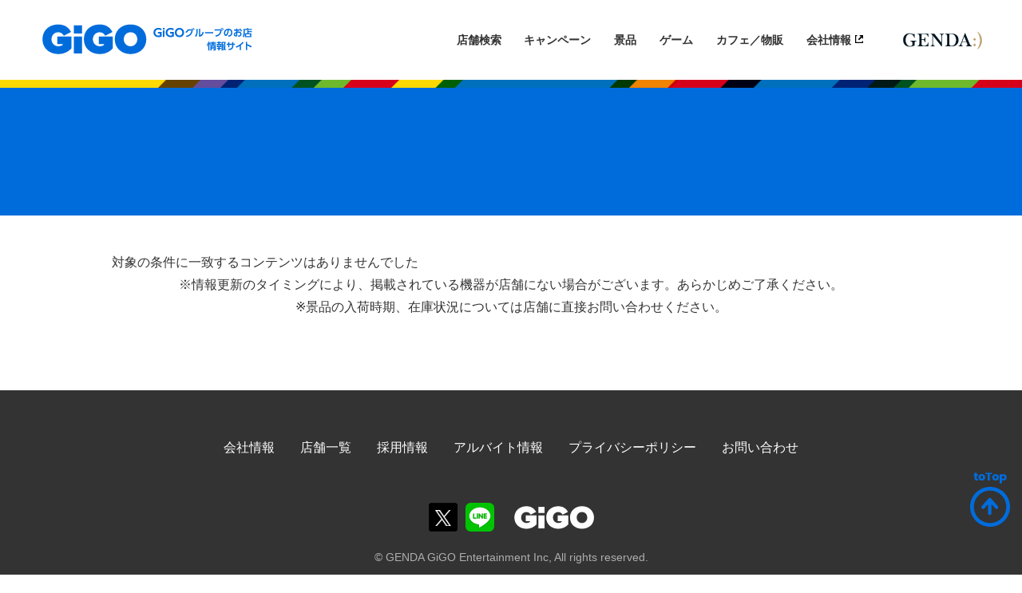

--- FILE ---
content_type: text/html; charset=utf-8
request_url: https://tempo.gendagigo.jp/tabid89.html?stid=27&catid=4
body_size: 18448
content:
<!DOCTYPE html>
<html lang="ja-JP">
<head id="Head"><meta http-equiv="Content-Type" content="text/html; charset=UTF-8" /><meta id="MetaDescription" name="DESCRIPTION" content="(C)株式会社GENDA GiGO Entertainment
" /><style id="StylePlaceholder" type="text/css"></style><link id="_Portals__default_" rel="stylesheet" type="text/css" href="/Portals/_default/default.css" /><link id="_Portals_0_Skins_SET_" rel="stylesheet" type="text/css" href="/Portals/0/Skins/SET/skin.css" /><link id="_Portals_0_Containers_SET_" rel="stylesheet" type="text/css" href="/Portals/0/Containers/SET/container.css" /><link id="_Portals_0_" rel="stylesheet" type="text/css" href="/Portals/0/portal.css" /><script src="/js/tools/jquery-1.11.2.min.js" type="text/javascript"></script><script src="/js/tools/jquery.cookie.js" type="text/javascript"></script><link rel="SHORTCUT ICON" href="/Portals/0/favicon.ico" /><title>
	コンテンツ一覧
</title><script>!function(d,s,id){var js,fjs=d.getElementsByTagName(s)[0],p=/^http:/.test(d.location)?'http':'https';if(!d.getElementById(id)){js=d.createElement(s);js.id=id;js.src=p+"://platform.twitter.com/widgets.js";fjs.parentNode.insertBefore(js,fjs);}}(document,"script","twitter-wjs");</script><!-- Google Tag Manager -->
<script>(function(w,d,s,l,i){w[l]=w[l]||[];w[l].push({'gtm.start':
new Date().getTime(),event:'gtm.js'});var f=d.getElementsByTagName(s)[0],
j=d.createElement(s),dl=l!='dataLayer'?'&l='+l:'';j.async=true;j.src=
'https://www.googletagmanager.com/gtm.js?id='+i+dl;f.parentNode.insertBefore(j,f);
})(window,document,'script','dataLayer','GTM-PWJ4Q6Z7');</script>
<!-- End Google Tag Manager -->


<script type="text/javascript">
(function(a,b,c,d,e,f,g){
e='//d.nakanohito.jp/ua/uwa.js';
a['UlGlobalObject']=d;a[d]=a[d]||function(){(a[d].q=a[d].q||[]).push(arguments)};
a[d].l=1*new Date();
f=b.createElement(c),g=b.getElementsByTagName(c)[0];
f.async=1;f.src=e;g.parentNode.insertBefore(f,g)
})(window,document,'script','_uao');

_uao('init', '20080468', {oem_id: 1,fpf: true});
_uao('set', 'lg_id', '');
_uao('send', 'pv');
</script>
<!-- LINE Tag Base Code -->
<!-- Do Not Modify -->
<script>
(function(g,d,o){
  g._ltq=g._ltq||[];g._lt=g._lt||function(){g._ltq.push(arguments)};
  var h=location.protocol==='https:'?'https://d.line-scdn.net':'http://d.line-cdn.net';
  var s=d.createElement('script');s.async=1;
  s.src=o||h+'/n/line_tag/public/release/v1/lt.js';
  var t=d.getElementsByTagName('script')[0];t.parentNode.insertBefore(s,t);
    })(window, document);
_lt('init', {
  customerType: 'lap',
  tagId: '15ce5710-ade5-4821-aa16-14589f917339'
});
_lt('send', 'pv', ['15ce5710-ade5-4821-aa16-14589f917339']);
</script>
<noscript>
  <img height="1" width="1" style="display:none"
       src="https://tr.line.me/tag.gif?c_t=lap&t_id=15ce5710-ade5-4821-aa16-14589f917339&e=pv&noscript=1" />
</noscript>
<!-- End LINE Tag Base Code -->
<meta property="og:image" content="https://tempo.gendagigo.jp/Portals/0/gigo-logo-ogp.png"/>
<link rel="apple-touch-icon" href="/Portals/0/apple-touch-icon.png" sizes="180x180">
<link rel="icon" type="image/png" href="/Portals/0/android-touch-icon.png" sizes="192x192">

</head>
<body id="Body" class="_SET _list pcMode pcView">
    <noscript><div class="lblNoScript"><span id="lblNoScript" class="NormalRed">本システムでは、JavaScriptを利用しています。JavaScriptを有効に設定してからご利用ください。</span></div></noscript>
    <p class="skip"><a href="#dnn_ContentPane"><span id="lblSkipContentPane">本文へスキップします。</span></a></p> 
    <form name="Form" method="post" action="/tabid89.html?stid=27&amp;catid=4" id="Form" enctype="multipart/form-data" style="height: 100%;">
<div>
<input type="hidden" name="__EVENTTARGET" id="__EVENTTARGET" value="" />
<input type="hidden" name="__EVENTARGUMENT" id="__EVENTARGUMENT" value="" />
<input type="hidden" name="__VIEWSTATE" id="__VIEWSTATE" value="/[base64]/[base64]/lk4Hjga7lhaXojbfmmYLmnJ/jgIHlnKjluqvnirbms4HjgavjgaTjgYTjgabjga/lupfoiJfjgavnm7TmjqXjgYrllY/jgYTlkIjjgo/jgZvjgY/[base64]/mivAAnfFCIlGrH7gg==" />
</div>

<script type="text/javascript">
//<![CDATA[
var theForm = document.forms['Form'];
if (!theForm) {
    theForm = document.Form;
}
function __doPostBack(eventTarget, eventArgument) {
    if (!theForm.onsubmit || (theForm.onsubmit() != false)) {
        theForm.__EVENTTARGET.value = eventTarget;
        theForm.__EVENTARGUMENT.value = eventArgument;
        theForm.submit();
    }
}
//]]>
</script>


<script src="/WebResource.axd?d=HACbP2ms3mURq8yQahZ94NftDxGkrTrEso8YhCnpCghR5jOkYRpEVMaG-D1thcxQFKdga4NLhpsbdCG30&amp;t=638314226908353130" type="text/javascript"></script>


<script src="/js/dnncore.js" type="text/javascript"></script>
<script src="/js/infocms.js" type="text/javascript"></script>
<script src="/js/MicrosoftAjax.ja.js" type="text/javascript"></script>
<script src="/ScriptResource.axd?d=c9xf5qidu0VyX331ceqXXZZ78urvSuRoTTtYVH4pe7tsHxu3VUIxe02cgNXxXX0_3KRyyqOnTjXP0uG44JGf4VAkk9AGQcjVb3Z9CZ8W4kdHEhspcuoNIzatJXev4WPVXVtOl9mIgjAdRH-3i0o5JcAhu2K5ZqYTz77p9Q2&amp;t=559a934d" type="text/javascript"></script>
<div>

	<input type="hidden" name="__VIEWSTATEGENERATOR" id="__VIEWSTATEGENERATOR" value="CA0B0334" />
</div>
        
        
<script>jQuery.noConflict();</script>
<script src="/Portals/0/js/smoothScroll/smoothScroll.js"></script>
<script src="/Portals/0/js/toTop/toTop.js"></script>
<script src="/Portals/0/js/placeholder/placeholder.js"></script>
<script src="/Portals/0/js/matchHeight/jquery.matchHeight-min.js"></script>
<script src="/Portals/0/js/bxslider/jquery.bxslider.min.js"></script>
<script src="/Portals/0/js/burgertempo/burger.js"></script>
<link rel="stylesheet" type="text/css" href="/Portals/0/js/burgertempo/burger.css">
<script src="/Portals/0/js/accordion/accordion.js"></script>
<link rel="stylesheet" type="text/css" href="/Portals/0/js/bxslider/jquery.bxslider.css">
<link href="https://fonts.googleapis.com/css2?family=Poppins:wght@600&display=swap" rel="stylesheet">
<script src="/Portals/0/js/headFix/headFix.js"></script>
<script src="/Portals/0/js/common.js"></script>
<div id="skinList" class="skinBody">
	<header id="headBody">
		<div class="headInnerWrap">
			<div class="headLogo">
				<h1 class="logo"><a id="dnn_dnnLOGO_hypLogo" title="株式会社GENDA GiGO Entertainment" href="https://tempo.gendagigo.jp/"><img id="dnn_dnnLOGO_imgLogo" src="/Portals/0/images/common/logo_gigo.png" alt="株式会社GENDA GiGO Entertainment" style="border-width:0px;" /></a></h1>
			</div>
			<div class="headRightWrap">
				<div class="headTopBox">
					<div id="dnn_MenuPane" class="MenuPane">
<div class="zero">
  <div class="contents">
    <div class="actionBtn"></div>
    <div id="dnn_ctr2561_ContentPane"><!-- Start_Module_2561 --><div id="dnn_ctr2561_ModuleContent">
	<div id="dnn_ctr2561_HtmlModule_HtmlModule_lblContent">
	<ul class="headerMenu">
    <li class="pcArea"><a href="/tabid468.html">店舗検索</a></li>
    <li><a href="/tabid89.html?catid=4&amp;sn=top">キャンペーン</a></li>
    <li><a href="/tabid89.html?catid=2&amp;sn=top">景品</a></li>
    <li><a href="/tabid89.html?catid=3&amp;sn=top">ゲーム</a></li>
    <li><a href="/tabid89.html?catid=6&amp;sn=top">カフェ／物販</a></li>
    <li><a target="_blank" class="externalLink" href="https://www.gendagigo.jp/company_profile.html">会社情報</a></li>
    <li class="spArea"><a target="_blank" class="externalLink" href="https://www.gendagigo.jp/recruit.html">採用情報</a></li>
    <li class="spArea"><a target="_blank" class="externalLink" href="https://genda-gigo-entertainment-job.net/jobfind-pc/">アルバイト採用</a></li>
    <li class="spArea"><a target="_blank" class="externalLink" href="https://www.gendagigo.jp/privacy.html">プライバシーポリシー</a></li>
    <li class="spArea"><a target="_blank" class="externalLink" href="https://www.gendagigo.jp/contact.html">お問い合わせ</a></li>
</ul>

</div>
<!-- End_Module_2561 -->
</div></div>
  </div>
</div>

</div>
					<div id="dnn_HeadLeftPane" class="HeadLeftPane DNNEmptyPane"></div>
					<div id="dnn_HeadRightPane" class="HeadRightPane">
<div class="zero">
  <div class="contents">
    <div class="actionBtn"></div>
    <div id="dnn_ctr392_ContentPane"><!-- Start_Module_392 --><div id="dnn_ctr392_ModuleContent">
	<div id="dnn_ctr392_HtmlModule_HtmlModule_lblContent">
	<ul class="logoRight">
    <li><a href="https://genda.jp/" target="_blank"><img src="/Portals/0/images/common/img_genda_header2024-1.png" alt="GENDA" /></a></li>
</ul>
</div>
<!-- End_Module_392 -->
</div></div>
  </div>
</div>

</div>
					<div id="dnn_HeadSnsPane" class="HeadSnsPane">
<div class="zero">
  <div class="contents">
    <div class="actionBtn"></div>
    <div id="dnn_ctr2562_ContentPane"><!-- Start_Module_2562 --><div id="dnn_ctr2562_ModuleContent">
	<div id="dnn_ctr2562_HtmlModule_HtmlModule_lblContent">
	<div class="sns">
<ul>
<li id="toTwitterHead"><a href="https://twitter.com/GENDA_GiGO" target="_blank">GiGOグループのお店公式Twitter</a></li>
<li id="toLineHead"><a href="https://goo.gl/fQZn5e?sk=wall" target="_blank">GiGOグループのお店公式LINE</a></li>
</ul>
</div>
</div>
<!-- End_Module_2562 -->
</div></div>
  </div>
</div>

</div>
				</div>
			</div>
			<div id="dnn_GpsSearchPane" class="GpsSearchPane">
<div class="zero">
  <div class="contents">
    <div class="actionBtn"></div>
    <div id="dnn_ctr442_ContentPane"><!-- Start_Module_442 --><div class="gpsSearchBtn"><div id="dnn_ctr442_ModuleContent">
	
<div class="submitArea">
    <input type="hidden" name="dnn$ctr442$ViewProductSearch$hdnLat" id="dnn_ctr442_ViewProductSearch_hdnLat" />
    <input type="hidden" name="dnn$ctr442$ViewProductSearch$hdnLng" id="dnn_ctr442_ViewProductSearch_hdnLng" />
    <input type="submit" name="dnn$ctr442$ViewProductSearch$lbtnSearch" value="検索する" id="dnn_ctr442_ViewProductSearch_lbtnSearch" class="cmdSearch submitBtn notice" />
</div>

<!-- End_Module_442 -->
</div></div></div>
  </div>
</div>

</div>
			<div id="dnn_TempoSearchPane" class="TempoSearchPane">
<div class="zero">
  <div class="contents">
    <div class="actionBtn"></div>
    <div id="dnn_ctr2563_ContentPane"><!-- Start_Module_2563 --><div id="dnn_ctr2563_ModuleContent">
	<div id="dnn_ctr2563_HtmlModule_HtmlModule_lblContent">
	<div class="burgerLink search">
<p><a href="/tabid468.html"></a></p>
</div>

</div>
<!-- End_Module_2563 -->
</div></div>
  </div>
</div>

</div>
		</div>
	</header>
	<main id="mainBody">
		<div id="contentWrap" class="contentWrap">
			<div id="dnn_ContentPane" class="ContentPane">
<div class="zero">
  <div class="contents">
    <div class="actionBtn"></div>
    <div id="dnn_ctr444_ContentPane"><!-- Start_Module_444 --><div id="dnn_ctr444_ModuleContent">
	
<div class="ViewProductList">

    

    
    
    

    <link type="text/css" rel="stylesheet" media="all" href="/Portals/_default/css/jqModal.css" />
<script type="text/javascript" src="/js/tools/jqModal.min.js"></script>
<div class="jqmWindow" id="ajax-dialog"><a href="#" class="jqmClose">×</a><div class="ajax-content"></div></div>
<div class="PageTitleWrap">
<div class="innerWrap"><h1><strong></strong></h1></div>
</div>
<div class="innerWrap tempoDB">
<ul class="productListTop">
    対象の条件に一致するコンテンツはありませんでした
    
    </ul>
<p class="alignCenter">※情報更新のタイミングにより、掲載されている機器が店舗にない場合がございます。あらかじめご了承ください。<br />
※景品の入荷時期、在庫状況については店舗に直接お問い合わせください。</p>
</div>
    
    

    
    
</div>
<!-- End_Module_444 -->
</div></div>
  </div>
</div>

</div>
		</div>
	</main>
	<div id="dnn_ContentBottomPane" class="ContentBottomPane DNNEmptyPane"></div>
	<div id="dnn_ContentBannerPane" class="ContentBannerPane DNNEmptyPane"></div>
	<div class="pagetopWrap"><p class="pagetop"><a href="#Body">ページトップへ</a>
</p></div>
	<footer id="footBody">
		<div id="dnn_FootTopPane" class="FootTopPane DNNEmptyPane"></div>
		<div id="dnn_FootPane" class="FootPane">
<div class="zero">
  <div class="contents">
    <div class="actionBtn"></div>
    <div id="dnn_ctr2567_ContentPane"><!-- Start_Module_2567 --><div id="dnn_ctr2567_ModuleContent">
	<div id="dnn_ctr2567_HtmlModule_HtmlModule_lblContent">
	<ul class="footMenu">
    <li><a href="https://www.gendagigo.jp/company_profile.html" target="_blank">会社情報</a></li>
    <li><a href="https://www.gendagigo.jp/shop.html" target="_blank">店舗一覧</a></li>
    <li><a href="https://www.gendagigo.jp/recruit.html" target="_blank">採用情報</a></li>
    <li><a href="https://genda-gigo-entertainment-job.net/jobfind-pc/" target="_blank">アルバイト情報</a></li>
    <li><a href="https://www.gendagigo.jp/privacy.html" target="_blank">プライバシーポリシー</a></li>
    <li><a href="https://www.gendagigo.jp/contact.html" target="_blank">お問い合わせ</a></li>
</ul>

</div>
<!-- End_Module_2567 -->
</div></div>
  </div>
</div>

</div>
		<div id="dnn_FootBottomPane" class="FootBottomPane">
<div class="zero">
  <div class="contents">
    <div class="actionBtn"></div>
    <div id="dnn_ctr3840_ContentPane"><!-- Start_Module_3840 --><div id="dnn_ctr3840_ModuleContent">
	



<!-- End_Module_3840 -->
</div></div>
  </div>
</div>


<div class="zero">
  <div class="contents">
    <div class="actionBtn"></div>
    <div id="dnn_ctr2568_ContentPane"><!-- Start_Module_2568 --><div id="dnn_ctr2568_ModuleContent">
	<div id="dnn_ctr2568_HtmlModule_HtmlModule_lblContent">
	<div class="sns">
<ul>
    <li id="toTwitter"><a href="https://twitter.com/GENDA_GiGO" target="_blank">GiGOグループのお店公式X</a></li>
    <li id="toLine"><a href="https://goo.gl/fQZn5e?sk=wall" target="_blank">GiGOグループのお店公式LINE</a></li>
    <li class="footLogo"><a target="_blank" href="https://www.gendagigo.jp/"><img alt="GiGO" src="/Portals/0/images/common/foot_logo.png" /></a></li>
</ul>
</div>
<!-- Google Tag Manager (noscript) -->
<noscript><iframe src="https://www.googletagmanager.com/ns.html?id=GTM-PWJ4Q6Z7"
height="0" width="0" style="display:none;visibility:hidden"></iframe></noscript>
<!-- End Google Tag Manager (noscript) -->

</div>
<!-- End_Module_2568 -->
</div></div>
  </div>
</div>

</div>
		<p class="copyright"><span id="dnn_dnnCOPYRIGHT_lblCopyright" class="copyrightCss">© GENDA GiGO Entertainment Inc, All rights reserved.</span>
</p>
		<div id="dnn_spMenuPane" class="spMenuPane">
<div class="zero">
  <div class="contents">
    <div class="actionBtn"></div>
    <div id="dnn_ctr2569_ContentPane"><!-- Start_Module_2569 --><div id="dnn_ctr2569_ModuleContent">
	<div id="dnn_ctr2569_HtmlModule_HtmlModule_lblContent">
	<ul class="footMenuSp">
    <li class="fix_event"><a href="/tabid89.html?catid=4&amp;sn=top">キャンペーン</a></li>
    <li class="fix_prize"><a href="/tabid89.html?catid=2&amp;sn=top">景品</a></li>
    <li class="fix_game"><a href="/tabid89.html?catid=3&amp;sn=top">ゲーム</a></li>
    <li class="fix_cafe"><a href="/tabid89.html?catid=6&amp;sn=top">カフェ／物販</a></li>
</ul>

</div>
<!-- End_Module_2569 -->
</div></div>
  </div>
</div>

</div>
	</footer>
</div>

        <input name="ScrollTop" type="hidden" id="ScrollTop" />
        <input name="__dnnVariable" type="hidden" id="__dnnVariable" />
    </form>
<!-- 345646102B6E121D6EA7DB5DFE92AF20D69A0EBD9AC49BE4AF273AC623D53C89 -->
</body>
</html>


--- FILE ---
content_type: text/css
request_url: https://tempo.gendagigo.jp/Portals/0/Skins/SET/skin.css
body_size: 10527
content:
@charset "utf-8";

@import "/Portals/0/css/contents.css";

/* ===========================================================
common
=========================================================== */
*{box-sizing:border-box;}
.clearfix:after {content:"";display:block;clear:both;}
html,
body{min-width:1080px;color:#333333;font-size:16px;line-height:1.6;}
html{height:100%;}
body{margin:0;padding:0;font-family:"游ゴシック", "Yu Gothic", "游ゴシック体", "YuGothic", "ヒラギノ角ゴ ProN W3", "Hiragino Kaku Gothic ProN", "メイリオ", "Meiryo", "Verdana", sans-serif;color:#333;font-weight:500;line-height:1.8;border:none;}
body#Body{top:auto !important;}
img{margin:0;padding:0;border:none;}
a{color:#0079c8;}
a:hover{color:#00568F;}
input,
textarea,
select{font-family:"游ゴシック", "Yu Gothic", "游ゴシック体", "YuGothic", "ヒラギノ角ゴ ProN W3", "Hiragino Kaku Gothic ProN", "メイリオ", "Meiryo", "Verdana", sans-serif;}
.pcArea{display:block;}
.spArea{display:none!important;}


/* ===========================================================
skin
=========================================================== */
.skinBody{color:#333;overflow: hidden;position:relative;}

/* ===========================================================
header
=========================================================== */
header#headBody{min-width:1080px;}
#headBody{margin:0 auto;padding:0;width:100%;top:0;z-index:9995;}
#headBody .headInnerWrap{width:100%;margin:0 auto;padding:0 40px 10px 50px;position:relative;display:flex;justify-content:space-between;align-items:center;background:#fff;min-height:110px;}
#headBody .headInnerWrap:before{content:"";display:block;position:absolute;bottom:0;left:0;width:100%;height:10px;background:url(/Portals/0/images/common/line_head.png) 0 center no-repeat;}
.adminMode header#headBody{min-width:1650px;}
.adminMode #headBody .headInnerWrap{ padding:0 20px 10px 20px;}
/* Logo */
#headBody .headLogo	{margin:0;width:324px;padding:20px 0;}
#headBody .headLogo > h1,
#headBody .headLogo > p{border:none;background:none;font-size:1rem!important;line-height:1!important;margin:0;padding:0;width:auto;}
#headBody .logo a{margin:0;padding:0;font-size:100%;line-height:1;display:block;border:none;text-align:left;}
#headBody .logo a:hover{text-decoration:underline;}
/* headRightWrap */
#headBody .headRightWrap{flex:1;display:flex;justify-content:flex-end;}
/* headTopBox */
#headBody .headTopBox{margin:0;padding:0;display:flex;justify-content:flex-end;}
#headBody .headTopBox .HeadLeftPane{margin:0;padding:0;}
#headBody .headTopBox .HeadRightPane{margin:0;padding:0;}
/* searchWrap */
.searchWrap{margin:0;padding:0;}
.SearchAcordionWrap {display:block;margin:auto;padding:0;}
.SearchModuleLeftPane{float:left;width:560px;margin:0;}
.SearchModuleRightPane{width:100%;margin: 0 auto;}
/* headerMenu */
.headerMenu{display:flex;padding:0;margin:auto auto auto 0;flex-wrap:wrap;}
.headerMenu li{list-style-type:none;position:relative;width:auto;padding:0;text-align:center;}
.headerMenu li a{display:flex;height:100px;padding:0 1em;color:#333;font-weight:bold;font-size:112.5%;line-height:1.2;text-decoration:none;white-space:nowrap;align-items:center;justify-content:center;}
.headerMenu li a:hover{opacity:1;color:#006cdc;text-decoration:none;}
.headerMenu .recruitment,
.headerMenu .inquiry{display:none;}
/* HeadRightPane */
ul.logoRight{padding:0;margin:0 0 0 40px;}
ul.logoRight li a{height:100px;display:flex;align-items:center;}
/* google翻訳 */
#google_translate_element{ margin:0 0 0 25px;padding-top:8px;}
.skiptranslate iframe.goog-te-banner-frame{bottom:0;top:auto;}
/* menuBtn */
.menuSpBtn{display:none;}
.menuSpList{display:none;}

/* SNSヘッダー */
.HeadSnsPane .sns{display:none;}

/* GPS検索 */
.gpsSearchBtn{display:none;}

/* 店舗検索ボタン */
.headInnerWrap .burgerLink.search{display:none;}


/* ===========================================================
content
=========================================================== */
#mainBody{margin:0 auto;padding:0 0 75px;width:1000px;text-align:left;clear:both;display:block;}
#mainBody:after {content:"";display:block;clear:both;}
._list #mainBody{width:100%;}
.TopPane{margin:0;width:auto;text-align:left;clear:both;overflow:hidden;}
.contentWrap{width:700px;float:left;margin:0;padding:0;}
.sideWrap{width:270px;float:right;margin:0;padding:0;}
.contentWrap .ContentPane{width:auto;margin:0 auto;padding:0;}
.sideWrap .SideTopPane,
.sideWrap .SidePane,
.sideWrap .SideBottomPane{margin:0 auto 10px;padding:0;}
.pagetopWrap{position:relative;}
.pagetop{margin:0;padding:0;width:50px;height:68px;right:15px;bottom:60px;display:block;position:fixed;}
.pagetop a{margin:0;padding:0;width:50px;height:68px;text-indent:100%;white-space:nowrap;overflow:hidden;display:block;background:url(/Portals/0/images/common/pagetop.png) left top no-repeat transparent;transition-property:all;transition-duration:0.3s;}
.pagetop a:hover{opacity:0.7;}
.pagetop.fix{bottom:-85px;}
.breadcrumb .innerWrap{padding: 20px 0;}
.breadcrumb .innerWrap span{font-size:87.5%;color:#AAAAAA;}
.breadcrumb .innerWrap a{color:#AAAAAA;text-decoration:none;margin-right:0.5em;}
.breadcrumb .innerWrap a:hover{text-decoration:underline;color:#006cdc;}
.breadcrumb .innerWrap > span > span{margin:0.5em;}
/* innerWrap */
.innerWrap{width:1000px;margin:0 auto;}
.innerWrap h1{min-height:160px;display:flex;align-items:center;padding:18px 0;margin:0 auto;}
.innerWrap.tempoDB{padding-top:45px;}
/* PageTitle */
.PageTitleWrap{background:#006cdc;overflow:hidden;}
.PageTitleWrap h1{background:inherit;}
.PageTitleWrap .innerWrap{position:relative;}
.PageTitleWrap .innerWrap:before{content:"";position:absolute;top:50%;left:calc(100% - 80px);width:516px;aspect-ratio:697/659;background:url(/Portals/0/images/indexpage/searchbg_circle.png) center no-repeat;background-size:contain;transform:translateY(-50%);}

/* ===========================================================
footer
=========================================================== */
#footBody{margin:0;padding:12px 0 55px;background-color:#333333;clear:both;width:auto;}
#footBody .copyright{margin:0 auto;padding:0;font-size:87.4%;color:#fff;text-align:center;clear:both;}
#footBody .copyright > span{display:block;padding:0;opacity:0.6;}
/* footMenu */
.footMenu{display:flex;list-style:none;margin:0;padding:50px 0;justify-content:center;}
.footMenu li{list-style:none;margin:0 1em;padding:0;line-height:1.2;}
.footMenu li a{display:block;position:relative;margin:0;padding:0;color:#fff;font-size:100%;text-decoration:none;transition:color 0.25s ease-out;}
.footMenu li a:hover{olor:#4ea5ff;text-decoration:none;}
.footLogo a{display:flex;align-items:center;height:100%;}

/* フッター固定リンク */
.footMenuSp{display:none;}


/* ===========================================================
css for each skin
=========================================================== */
/*----- skinIndex -----*/
#skinIndex #ContentMiddleWrap{display:flex;}
#skinIndex #contentWrap{float:none;width:auto;margin:0 2% 0 0;}
#skinIndex #sideWrap{float:none;width:500px;}
/*----- skin1Column -----*/
#skin1Column .TopPane{margin:0 auto;}
#skin1Column .contentWrap{width:auto;float:none;margin:0 auto;padding-top:45px;}
#skinList .contentWrap{width:100%;}



/* ===========================================================
css for admin
=========================================================== */
/* css-for-adminModules */
.FileManager_LeftBox{width:200px !important;}
.FileManager_LeftBox img{height:13px !important;}
#dnn_ctr362_ModuleContent table{width:100% !important;}
#dnn_ctr362_ModuleContent table td{text-align:left !important;}
#IconBar\.ascx_divControlPanel {font-size:12px;}
.ModuleTitle_MenuItem {font-size:12px;}
.PaneName{position:relative;z-index:10000;}
table#tbldnn_ctr394_dnnACTIONS_ctldnnACTIONSMenuBar{position:relative;z-index:10000;}
.controlPanel ~ .skinBody{padding-top:0;}
.controlPanel ~ .skinBody #headBody {position:static;}
/* 編集ナビ */
.ModuleTitle_MenuContainer {position: relative;z-index: 999;}
.ModuleTitle_MenuContainer,
.ModuleTitle_MenuContainer *[width="100%"] {width: auto !important; line-height: 0;}
/* 編集ナビのプルダウンメニュー */
.ModuleTitle_SubMenu{z-index:99999 !important;}
.ModuleTitle_MenuItem {font-size:12px;}


/*========================================================
tokenMenu
========================================================*/
.tokenMenu{margin:0 auto;width:484px;z-index:90;}
.tokenMenu > ul{margin:0;padding:0;width:484px;}
.tokenMenu > u:after {content:"";display:block;clear:both;}
.tokenMenu > ul > li{margin:0;padding:0;display:none;float:left;list-style-type:none;position:relative;width:121px;}
.tokenMenu > ul > li.Tab101,
.tokenMenu > ul > li.Tab114,
.tokenMenu > ul > li.Tab176,
.tokenMenu > ul > li.Tab178{display:block;}
.tokenMenu > ul > li > a{margin:0;padding:0;height:50px;line-height:1;display:block;text-indent:200%;white-space:nowrap;overflow:hidden;background-repeat:none;background-color:transparent;}
.tokenMenu > ul > li > ul{display:none;}

.pcNaviList{background:url(/Portals/0/images/common/navi/bg_pc_navi.png) 0 0 no-repeat;}
.pcNaviList:after {/* content:"";*//* display:block;*//* clear:both;*/}
.pcNaviList a{display:block;float: right;width:108px;height:50px;border-right:1px solid #fff;}
.pcNaviList a:hover{opacity:0.7;}

/* ===========================================================
css for print
=========================================================== */
@media print {
body {font-family:"ヒラギノ角ゴ Pro W3","HiraginoKaku Gothic Pro", "Osaka", "ＭＳ Ｐゴシック", "sans-serif";}
}







/* ===========================================================
max-width: 1400px
=========================================================== */
@media only screen and (max-width: 1400px){
.headerMenu li a{font-size: 100%;}
}


/* ===========================================================
max-width: 1300px
=========================================================== */
@media only screen and (max-width: 1300px){
.headerMenu li a{font-size:90%;}
ul.logoRight{margin-left:20px;}
#google_translate_element{margin-left:10px;}
}



/* ===========================================================
max-width: 1200px
=========================================================== */
@media only screen and (max-width: 1200px){
#headBody .headLogo{width:200px;}
}


--- FILE ---
content_type: text/css
request_url: https://tempo.gendagigo.jp/Portals/0/css/contents.css
body_size: 113714
content:
@charset "utf-8";


.fancybox-overlay{z-index:1000!important;}
/* ===========================================================
 default
=========================================================== */
p{margin:0;padding:0 0 15px 0;}
img{max-width:100%;}
a img{transition-property:all;transition-duration:0.3s;}
a img:hover{opacity:0.7;}
ul,ol{margin:0 0 0 2em;padding:0.5em 0 1em 0;}
li{margin:0;padding:0 0 5px 0;}
ul li li,
ol li li{line-height:140%;padding:5px 0;}
hr{margin:10px 0;height:1px;border:0;background:#999;}
em{font-family:'Verdana','ヒラギノ角ゴ Pro W3','Hiragino Kaku Gothic Pro','Osaka','ＭＳ Ｐゴシック','sans-serif';}
h1{margin:0 auto 40px;padding:18px 20px 18px 18px;color:#fff;font-size:232%;font-weight:bold;line-height:1.3;clear:both;background-color:#006cdc;}
h2{position:relative;margin:1.5em 0 0.45em;padding:0 0 0.5em 0;border-bottom:7px solid #ddd;color:#333;font-weight:700;font-size:187.5%;line-height:1.2;}
h2:before{content:"";display:block;position:absolute;bottom:-7px;left:0;width:15px;height:7px;border-right:5px solid #fff;background:#006cdc;background-color:#006cdc;}
h2 strong > .Head{font-weight:700;}
h3{margin:0 0 1em;padding:0 0 0.25em;font-weight:bold;font-size:120%;color:#333;border-bottom:3px solid #ddd;position:relative;line-height:1.2;}
h4{margin:30px 0 20px 0;padding:10px 10px 5px 2px;font-size:124%;color:#666;line-height:1.2;border-bottom:1px solid #ccc;clear:both;}
h5{margin:20px 0 10px 0;padding:5px;font-size:124%;line-height:1.2;clear:both;color:#2789C2;}
h6{margin:20px 0 10px 0;padding:5px;font-size:116%;line-height:1.2;clear:both;color:#666;}
table{border-collapse:collapse;border-spacing:0;}
input{font-size:inherit;}

/* DB店舗検索のタイトル */
h1.ttlTempoDB{min-height:160px;display:flex;align-items:center;padding:18px 0;margin:0 0 1.5em;position:relative;background:inherit;}
h1.ttlTempoDB:before{content:"";display:block;width:2000px;height:100%;position:absolute;left: 50%;
  transform: translateY(0) translateX(-50%);-webkit- transform: translateY(0) translateX(-50%);background:#006cdc url(/Portals/0/images/indexpage/searchbg_circle.png) 1483px center no-repeat;background-size:516px auto;z-index:-1;}

/* ===========================================================
 base
=========================================================== */
a[href$=".pdf"]{padding:0 20px 5px 0;background:url(/Portals/0/images/common/ico_pdf.png) right .2em no-repeat;}
a.noIcon{padding:0;background:none;}
/* 外部リンク */
a.externalLink:after{content:url(/Portals/0/images/common/ico_external.png);display:inline-block;width:auto;height:auto;margin:0 5px;line-height:1;vertical-align:middle;}

/* text */
.redText{color:#C00!important;}
.blueText{color:#0049B9!important;}
.smallText{font-size:0.74rem;}
.largeText{font-size:1.14rem;}
.leadText{font-size:1rem;line-height:1.8;}
.boldText{font-weight:bold;}
.detailText{font-size:1rem;color:#999;}
.textindent{text-indent:-2em;padding-left:2em;}
.textindent.en{text-indent:-1.3em;padding-left:1.3em;}
.attentionRed{font-weight:bold;color:#f00;}
.annotationMark{font-size:0.84rem;color:#c00;}
.annotationText{padding:10px 0 0 0;font-size:0.84rem;color:#555;display:block;}
.txtBold{font-weight:700;}
.txtSmall{font-size:80%;}
h2 > .txtSmall{font-size:70%;}
/* text-align */
.alignRight {text-align:right;}
.alignLeft  {text-align:left;}
.alignCenter{text-align:center;}
/* float */
img.imgRight{margin:0 0 15px 15px;float:right;}
img.imgLeft {margin:0 15px 15px 0;float:left;}
/* linkBtn */
a.linkBtn,
.linkBtn a{display:inline-block;padding:0.7em 50px 0.6em 50px;border-radius:25px;background:#006cdc;color:#fff;font-weight:700;text-decoration:none;}
a.linkBtn:before,
.linkBtn a:before{content:"";display:block;position:absolute;top:0;bottom:0;left:15px;width:8px;height:12px;margin:auto;background:linear-gradient(45deg,  transparent 42%,#fff 42%,#fff 58%,transparent 58%,transparent 100%),linear-gradient(-45deg,transparent 42%,#fff 42%,#fff 58%,transparent 58%,transparent 100%);background-size:100% 50%;background-repeat:no-repeat;background-position:top left,bottom left;}
a.linkBtn:hover,
.linkBtn a:hover{opacity:0.7;color:#fff;}
a.linkBtn.txtSmall,
.linkBtn.txtSmall a {padding:0.6em 1.5em 0.5em 2.5em;}
a.linkBtn.shrink,
.linkBtn.shrink a{padding:0.25em 1.25em 0.25em 1.25em;}
a.linkBtn.shrink:after,
.linkBtn.shrink a:after {left:8px;}
a.linkBtn.bulge,
.linkBtn.bulge a{padding:1.2em 2em;}
a.linkBtn.linkBtnGray,
.linkBtn.linkBtnGray a {background:#dddddd;color:#222;}
a.linkBtn.full,
.linkBtn.full a{display:block;}
/* linkTxt */
a.linkTxt,
.linkTxt a{display:inline-block;position:relative;padding-right:42px;color:#333;text-decoration:none;-webkit-transition:opacity 0.25s ease-out;transition:opacity 0.25s ease-out;}
a.linkTxt:before,
.linkTxt a:before{content:"";display:block;position:absolute;top:-3px;right:0;bottom:0;width:32px;height:32px;margin:auto;background-repeat:no-repeat;background-position:center center;background-image:url(/Portals/0/images/common/ico_circlearrow_blue.png);background-size:100%;}
a.linkTxt:hover,
.linkTxt a:hover{opacity:0.7;color:#333;}
.linkTxt.linkTxtWh a:before{background-image:url(/Portals/0/images/common/ico_circlearrow_wh.png);}
.linkTxt.linkTxtWh a{padding-right:42px;}
/* linkInpage */
a.linkInpage,
.linkInpage a {background:none;border-bottom:1px solid #444444;color:#222;padding:0.5em 2em 0.5em 0.5em;}
a.linkInpage:before,
.linkInpage a:before{content:"";position:absolute;top:0.0em;bottom:0.0em;left:auto;right:0.7em;z-index:4;width:12px;height:8px;margin:auto;background:linear-gradient(45deg,transparent 40%,#ff57ae 40%,#ff57ae 60%,transparent 60%,transparent 100%),linear-gradient(135deg,transparent 40%,#ff57ae 40%,#ff57ae 60%,transparent 60%,transparent 100%);background-size:50% 100%;background-repeat:no-repeat;background-position:top left,top right;}
a.linkInpage:hover,
.linkInpage a:hover{opacity:1;border-bottom:1px solid #ef3596;}
/* box */
.boxBordered{margin:0 0 2em;padding:2em;border:1px solid rgba(0,0,0,0.5);}
.boxColored{margin:0 0 2em;padding:2em;background-color:rgba(0,0,0,0.03);}
.boxColored > *:first-child,
.boxBordered > *:first-child{margin-top:0;}
.boxColored > *:last-child,
.boxBordered > *:last-child{margin-bottom:0;}
.boxBordered.shrink,
.boxColored.shrink{padding:0.5em;}
.boxBordered.bulge,
.boxColored.bulge{padding:4em;}
/* layoutitem */
.layoutItem{display:block;display:-webkit-flex;display:-moz-flex;display:-ms-flex;display:flex;list-style:none;list-style-type:none;flex-direction:row;width:100%;margin:0 0 1em;padding:0;flex-wrap:wrap;-webkit-flex-wrap:wrap;-ms-flex-wrap:wrap;-moz-flex-wrap:wrap;}
.layoutItem > *{width:32%;margin-right:2%;}
.layoutItem.col2,
.layoutItem.col3,
.layoutItem.col4,
.layoutItem.col5,
.layoutItem.col6,
.layoutItem.col7,
.layoutItem.col8{flex-wrap:wrap;-webkit-flex-wrap:wrap;-ms-flex-wrap:wrap;-moz-flex-wrap:wrap;}
.layoutItem.col2 > *{width:49%;}
.layoutItem.col3 > *{width:32%;}
.layoutItem.col4 > *{width:23.5%;}
.layoutItem.col5 > *{width:18.4%;}
.layoutItem.col6 > *{width:15%;}
.layoutItem.col7 > *{width:12.57%;}
.layoutItem.col8 > *{width:10.75%;}
.layoutItem.col2 > *,
.layoutItem.col3 > *,
.layoutItem.col4 > *,
.layoutItem.col5 > *,
.layoutItem.col6 > *,
.layoutItem.col7 > *,
.layoutItem.col8 > *{float:none;margin-right:2%;margin-bottom:1rem;}
.layoutItem.col2 > *:nth-child(2n),
.layoutItem.col3 > *:nth-child(3n),
.layoutItem.col4 > *:nth-child(4n),
.layoutItem.col5 > *:nth-child(5n),
.layoutItem.col6 > *:nth-child(6n),
.layoutItem.col7 > *:nth-child(7n),
.layoutItem.col8 > *:nth-child(8n){margin-right:0 !important;}
.layoutItem.inlined{display:block;}
.layoutItem.inlined > *{display:inline-block;margin-right:1rem;margin-bottom:1rem;vertical-align:top;}


/* ===========================================================
 common
=========================================================== */
.newIcon{display:inline-block;border:1px solid #cf0703;padding:2px 10px;font-size:13px;line-height:1;color:#cf0703;margin-left:1em;}
.w100 > img{width:100%;}
.imgDetail > img{width:70%;}
.linkBtn.bigBulge{width:30%;padding:1em 2em;border-radius:40px;}
.col2Img{display:flex;padding:2em 60px;flex-wrap:wrap;justify-content:center;}
.boxColored.col2Img{margin-bottom:0;}
.boxColored.col2Img + p{font-size:81.25%;}
.col2Img > div{display:inline-block;display:flex;width:calc(100% / 2 - 65px);margin-right:1.4em;margin-bottom:2em;margin-left:1.4em;flex-wrap:wrap;justify-content:center;justify-content:space-around;}
.col2Img > div > .txtBold{width:100%;padding-bottom:0;}
.col2Img > div img{margin:10px auto;padding:15px;background-color:#fff;}
.col2Img > div .w100{display:flex;padding-bottom:8px;}
.detailItem{margin-bottom:3em;}
.detailBtn{margin-top:20px;margin-bottom:20px;padding-bottom:0;}
#05 p{margin-bottom:5px;}
.col2 li{display:inline-block;width:100%;margin:20px 0;}
#map{position:relative;padding-bottom:75%;height:0;overflow:hidden;z-index:0;}
#map iframe{position:absolute;top:0;left:0;width:100% !important;height:100% !important;border:0;}
.wrap{width:440px;margin-left:auto;margin-right:auto;padding:20px;background-color:#ddd;}
.inner{float:left;width:198px;border:1px solid #333;}
.cb{clear:both;}


/* listTable */
.listTable{margin:0 0 30px 0;border-collapse:collapse;border-spacing:0;border-top:1px solid #999;border-left:1px solid #999;}
.listTable caption{margin:0 0 5px 0;padding:0 0 2px 0;text-align:left;border-bottom:1px solid #ccc;}
.listTable th{padding:5px;border-right:1px solid #aaa;border-bottom:1px solid #999;background:#aaa;}
.listTable tr.listTableHead th{background:#ccc;}
.listTable td{padding:5px;border-right:1px solid #aaa;border-bottom:1px solid #aaa;position:relative;}
.listTable.noPadding th,
.listTable.noPadding td{padding:0;border-right:1px solid #aaa;border-bottom:1px solid #aaa;}
/* defaultList */
ul.defaultList{margin:0 auto 15px;padding:0;}
ul.defaultList li{padding:0 0 0 25px;margin:0 0 10px;position:relative;list-style:none;}
ul.defaultList li:before{content:"";position:absolute;top:0.5em;left:10px;background-color:#2789C2;width:6px;height:6px;}
ul.defaultList li ul li:before{content:"";position:absolute;top:0.5em;left:10px;background-color:#333;width:4px;height:4px;}
ul.defaultList li span.nameIndent{width:8em;display:inline-block;}
/* decimalList */
ul.decimalList{margin:0 auto 15px;padding:0;}
ul.decimalList li{list-style-type:decimal;list-style-position:inside;}
ul.defaultList.en li:before{top:0.7em;}
/* imageList */
ul.imageList{display:table;width:100%;margin:0;padding:0;table-layout:fixed;text-align:center;}
ul.imageList li{display:table-cell;padding:0 5%;vertical-align:middle;}
ul.imageList li img{max-width:100%;display:block;margin:0 auto;}
ul.imageList li span{display:block;margin:10px 0;}
/* defaultTable */
table.defaultTable{margin:0 0 15px;width:100%;border-collapse:collapse;border:none;}
table.defaultTable tr:first-child th,
table.defaultTable tr:first-child td{border-top:1px solid #878787;}
table.defaultTable th{padding:8px 10px;border-top:none;border-right:none;border-bottom:1px solid #878787;border-left:none;background-color:#4b4b4b;color:#fff;font-weight:bold;text-align:left;vertical-align:middle;}
table.defaultTable td{padding:8px 10px;color:#333;vertical-align:middle;border-top:none;border-right:1px solid #ccc;border-bottom:1px solid #DDDD;border-left:1px solid ##DDDD;text-align:left;background:inherit;}
/* tablaDetail */
table.tablaDetail{width:100%;margin-bottom:2em;}
table.tablaDetail > tbody > tr > th,
table.tablaDetail > tbody > tr > td{padding:10px 20px;border:1px solid #ccc;}
table.tablaDetail > tbody > tr > th{border-bottom:1px solid #ddd;background:#006cdc;color:#fff;font-weight:700;}
/* positionBox */
.positionBox{position:relative;}
/* Paging */
.dirPager   {padding:0;text-align:center;}
.dirPager span a{padding:8px 10px;text-decoration:none;color:#333;font-weight:bold;border:1px solid #ddd;display:inline-block;background:#eee;}
.dirPager span a:hover  {text-decoration:underline;}
.dirPager span a.current{color:#fff;background:#333;}
/* ModulePaging */
ul.ulPaging {padding:0;margin:0 auto;text-align:center;display:flex;align-items:center;justify-content:center;}
ul.ulPaging li{line-height:1;float:none;display:inline-block;margin:0 0.3em 0.5em;padding:0;}
ul.ulPaging li a{padding:0.6em 0;display:flex;justify-content:center;align-items:center;border:none;background-color:#DDDDDD;color:#333333;text-decoration:none;font-size:87.5%;border-radius:100%;font-weight:bold;transition:background 0.25s ease-out , color 0.25s ease-out;}
ul.ulPaging li.Current{padding:0.6em 0;background-color:#006cdc;color:#fff;border:none;font-weight:bold;font-size:87.5%;border-radius:100%;display:flex;justify-content:center;align-items:center;}
ul.ulPaging li:hover a{background:#006cdc;border:none;color:#fff;}
ul.ulPaging li:not(.Next):not(.Prev){ width:30px;height:30px;}
ul.ulPaging li.Next a,
ul.ulPaging li.Prev a{background:inherit;overflow:hidden;white-space:nowrap;text-indent:300%;position:relative;display:block;}
ul.ulPaging li.Next a{padding-right:30px;padding-left:10px;background:url(/Portals/0/images/common/arw_black_next.png) right center no-repeat;}
ul.ulPaging li.Prev a{padding-left:30px;padding-right:10px;background:url(/Portals/0/images/common/arw_black_prev.png) left center no-repeat;}
ul.ulPaging li.Next a:before,
ul.ulPaging li.Prev a:before{display:block;text-indent:0;position:absolute;}
ul.ulPaging li.Next a:before{content:"次へ";color:#333333;}
ul.ulPaging li.Prev a:before{content:"前へ";color:#333333;}
/* BTN ORGIN */
@media only screen and (min-width:768px), print {a.mono-btn01{display:block;height:auto;width:50%;margin:10px auto;text-decoration:none;line-height:50px;text-align:center;border-radius:30px;font-size:2.0em;color:#fff;}}
@media only screen and (max-width:767px){a.mono-btn01{display:block;height:auto;width:75%;margin:10px auto;text-decoration:none;line-height:50px;text-align:center;border-radius:30px;font-size:1.5em;color:#fff;}}
/* youtube 埋め込み */
.youtube {position:relative;width:100%;padding-top:56.25%;}
.youtube iframe {position:absolute;top:0;right:0;width:100% !important;height:100% !important;}
/* SNS */
.sns ul{margin:0;padding:0;letter-spacing:-0.4em;}
.sns ul:after {content:"";display:block;clear:both;}
.sns ul li{display:inline-block;vertical-align:top;margin:0 5px;padding:0;line-height:1;letter-spacing:normal;width:36px;height:36px;text-align:center;cursor:pointer;transition-property:all;transition-duration:0.3s;}
.sns ul li:hover{opacity:0.7;}
.sns ul li:first-child{margin:0;}
.sns ul li#toTwitter a,
.sns ul li#toLine a{display:block;width:100%;height:100%;text-indent:200%;white-space:nowrap;overflow:hidden;}
.sns ul li#toFacebook,
.sns ul li#toFacebookForContent,
.sns ul li#toFacebookForShop{background:url(/Portals/0/images/common/icon/sns/ico_facebook.png) 0 0 no-repeat;}
.sns ul li#toTwitter,
.sns ul li#toTwitterForContent,
.sns ul li#toTwitterForShop{background:url(/Portals/0/images/common/icon/sns/ico_twitter.png) 0 0 no-repeat;}
.sns ul li#toLine,
.sns ul li#toLineForContent,
.sns ul li#toLineForShop{background:url(/Portals/0/images/common/icon/sns/ico_line.png) 0 0 no-repeat;}
.sns ul li#toTwitterForContent405 > a,
.sns ul li#toTwitterForContent412 > a,
.sns ul li#toTwitterForContent407 > a,
.sns ul li#toLineForContent405 > a,
.sns ul li#toLineForContent412 > a,
.sns ul li#toLineForContent407 > a{width:32px;height:32px;padding:0;margin:0;display:block;}
.sns ul li#toTwitterForContent405,
.sns ul li#toTwitterForContent412,
.sns ul li#toTwitterForContent407{background:url(/Portals/0/images/common/icon/sns/ico_twitter.png) 0 0 no-repeat;}
.sns ul li#toLineForContent405,
.sns ul li#toLineForContent412,
.sns ul li#toLineForContent407{background:url(/Portals/0/images/common/icon/sns/ico_line.png) 0 0 no-repeat;}
#sns ul{display:flex;letter-spacing:-0.4em;margin:0;padding:0;}
#sns ul li{display:inline-block;vertical-align:top;margin:0 2px;padding:0;line-height:1;letter-spacing:normal;width:36px;height:36px;text-align:center;cursor:pointer;transition-property:all;transition-duration:0.3s;}
#sns ul li:hover{opacity:0.7;}
#sns ul li#toFacebook,
#sns ul li#toFacebookForContent,
#sns ul li#toFacebookForShop{background:url(/Portals/0/images/common/icon/sns/ico_facebook.png) 0 0 no-repeat;}
#sns ul li#toTwitter,
#sns ul li#toTwitterForContent,
#sns ul li#toTwitterForShop{background:url(/Portals/0/images/common/icon/sns/ico_twitter.png) 0 0 no-repeat;}
#sns ul li#toLine,
#sns ul li#toLineForContent,
#sns ul li#toLineForShop{background:url(/Portals/0/images/common/icon/sns/ico_line.png) 0 0 no-repeat;}
#sns ul li#toLine > a,
#sns ul li#toLineForContent > a,
#sns ul li#toLineForShop > a{width:32px;height:32px;padding:0;margin:0;display:block;}

/* ===========================================================
 common-skin
=========================================================== */
/* 【全】ヘッダーリンク */
.headerLink{margin:0;padding:0 0 0 40px;width:460px;height:36px;position:relative;background-color:#f2f2f2;}
.headerLink:after {content:"";display:block;clear:both;}
.headerLink:before{content:"";display:block;position:absolute;left:0;top:0;width:0;height:0;border-style:solid;border-width:36px 36px 0 0;border-color:#fff transparent transparent transparent;}
.headerLink:after{content:"";display:block;position:absolute;right:0;top:0;width:0;height:0;border-style:solid;border-width:0 0 36px 36px;border-color:transparent transparent #fff transparent;}
.headerLink > li{text-align:left;float:left;width:auto;height:36px;margin:0;padding:0 22px 0 0;font-size:0.84rem!important;list-style:none;cursor:pointer;}
.headerLink > li > a{color:#333;text-decoration:none;line-height:36px;padding:0 0 0 12px;display:block;vertical-align:middle;background:url(/Portals/0/images/common/ico_headlink.png) 0 center no-repeat transparent;}
.headerLink > li > a:hover{color:#999;}
.headerLink li div#google_translate_element{line-height:0;padding-top:7px;}
.headerLink li div#google_translate_element .goog-te-gadget-simple .goog-te-menu-value{text-decoration:none;}
/* 【全】ヘッダーライトロゴ */
ul.logoRight{margin:0;padding:9px 0;}
ul.logoRight:after {content:"";display:block;clear:both;}
ul.logoRight li{margin:0 0 0 10px;padding:0;display:block;float:left;list-style:none;}
ul.logoRight li:first-child{margin:0;}
ul.logoRight li a,
ul.logoRight li a img{display:block;}
/* 【全】お店を検索 */
.pcSearchBtnBox{position:relative;}
.searchMenuBtn{width:242px;height:50px;margin:0;padding:0;text-indent:200%;white-space:nowrap;overflow:hidden;position:relative;background:url(/Portals/0/images/common/btn_search_shop.png) left top no-repeat;cursor:pointer;z-index:1;}
.searchMenuBtn:hover,
.searchMenuBtn.open{background-position:left bottom;}
.searchEnglishBtn{width:234px;height:50px;margin:0;padding:0;text-indent:200%;white-space:nowrap;overflow:hidden;position:absolute;background:url(/Portals/0/images/common/btn_search_shop_eng.png) left top no-repeat;cursor:pointer;z-index:0;left:0;top:0;transition-property:all;transition-duration:0.5s;}
.searchEnglishBtn.open{left:-186px;}
.searchEnglishBtn:hover{opacity:0.7;}
.shopFinderBtnSmt{display:none;}
/* SNS */
iframe#twitter-widget-1 .timeline-Header,
iframe#twitter-widget-1 .timeline-Footer{display:none;}
iframe#twitter-widget-1 .timeline-Body {position:relative;border-top:none;border-bottom:none;}
iframe#twitter-widget-1 .timeline-Viewport {overflow-x:hidden;overflow-y:scroll;}
.twitterTitle{background:url(/Portals/0/images/common/bg_twitter_title.png) 0 0 no-repeat;height:36px;text-align:right;}
.twitterWidgetWrap{border:4px solid #cfcfcf;}
/* フッターSNS */
.FootBottomPane .sns{display:flex;justify-content:center;}
.FootBottomPane .sns ul{padding:10px 0 20px;}
.FootBottomPane .sns ul li{margin:0 5px;}
.FootBottomPane .sns ul li.footLogo{width:auto;padding-left:15px;}
.FootBottomPane #sns{display:flex;justify-content:center;}
.FootBottomPane #sns ul{padding:10px 0 20px;}
.FootBottomPane #sns ul li{margin:0 5px;}
.FootBottomPane #sns ul li.footLogo{width:auto;padding-left:15px;}



/* ===========================================================
 bx slider
=========================================================== */
.bx-wrapper .bx-viewport{left:50%;width:70% !important;overflow:visible !important;transform:translateX(-50%);}
.bx-wrapper .bx-viewport ul li{margin:0;padding:0;list-style:none;}
.bx-wrapper .bx-loading{min-height:50px;background:url(/Portals/0/js/bxslider/images/bx_loader.gif) center center no-repeat #fff;height:100%;width:100%;position:absolute;top:0;left:0;z-index:2000;}
.bx-wrapper .bx-pager{display:flex;justify-content:stretch;width:100%;}
.bx-wrapper .bx-pager .bx-pager-item{flex:1;padding:5px 2.5px;}
.bx-wrapper .bx-pager.bx-default-pager a{display:block;height:7px;background:#ccc;text-indent:-200%;overflow:hidden;white-space:nowrap;outline:0;transition:background 0.25s ease-out;}
.bx-wrapper .bx-pager.bx-default-pager a:hover,
.bx-wrapper .bx-pager.bx-default-pager a.active{background:#006cdc;}
.bx-wrapper .bx-controls .bx-controls-direction{width:70%;position:absolute;height:0;top:50%;left:0;right:0;margin:auto;}
.bx-wrapper .bx-controls-direction a{position:absolute;top:0;bottom:0;margin:auto;width:75px;height:150px;text-indent:-200%;overflow:hidden;white-space:nowrap;background:rgba(255,255,255,0.3);z-index:2000;outline:0;}
.bx-wrapper .bx-controls-direction a:before{content:"";position:absolute;top:0;left:0;bottom:0;right:0;display:block;width:32px;aspect-ratio:1/1;margin:auto;background:url(/Portals/0/images/common/slide_prev.png) no-repeat center;background-size:100%;transition:left 0.25s ease-out , right 0.25s ease-out;}
.bx-wrapper .bx-controls-direction a.bx-prev{right:100%;border-radius:75px 0 0 75px;}
.bx-wrapper .bx-controls-direction a.bx-next{left:100%;border-radius:0 75px 75px 0;}
.bx-wrapper .bx-controls-direction a.bx-prev:before{left:15%;}
.bx-wrapper .bx-controls-direction a.bx-next:before{right:15%;transform:rotate(180deg);}
.bx-wrapper .bx-controls-direction a.bx-prev:hover:before{left:0;}
.bx-wrapper .bx-controls-direction a.bx-next:hover:before{right:0;}
.bx-wrapper .bx-controls-direction a.disabled{display:none;}
.bx-wrapper .bx-controls-auto{text-align:center;}
.bx-wrapper .bx-controls-auto .bx-start{display:block;text-indent:-9999px;width:10px;height:11px;outline:0;background:url(/Portals/0/js/bxslider/images/controls.png) -86px -11px no-repeat;margin:0 3px;}
.bx-wrapper .bx-controls-auto .bx-start:hover,
.bx-wrapper .bx-controls-auto .bx-start.active{background-position:-86px 0;}
.bx-wrapper .bx-controls-auto .bx-stop{display:block;text-indent:-9999px;width:9px;height:11px;outline:0;background:url(/Portals/0/js/bxslider/images/controls.png) -86px -44px no-repeat;margin:0 3px;}
.bx-wrapper .bx-controls-auto .bx-stop:hover,
.bx-wrapper .bx-controls-auto .bx-stop.active{background-position:-86px -33px;}
.bx-wrapper .bx-controls.bx-has-controls-auto.bx-has-pager .bx-pager{text-align:left;width:80%;}
.bx-wrapper .bx-controls.bx-has-controls-auto.bx-has-pager .bx-controls-auto{right:0;width:35px;}
.bx-wrapper .bx-caption{position:absolute;bottom:0;left:0;background:#666\9;background:rgba(80, 80, 80, 0.75);width:100%;}
.bx-wrapper .bx-caption span{color:#fff;font-family:Arial;display:block;font-size:.85em;padding:10px;}
ul.bxslider li{background-color:#000;}
ul.bxslider li.active{background-color:#fff;}
ul.bxslider li img{display:block;opacity:0.5;}
ul.bxslider li a{display:block;}
ul.bxslider li a:hover img{opacity:0.4;}
ul.bxslider li.active img{opacity:1;}
ul.bxslider li.active a:hover img{opacity:0.7;}
ul.bxslider li{display:none;}
ul.bxslider li:first-child{display:block;}
.bx-wrapper ul.bxslider li{display:block;}
/* lowerSlider */
.lowerSlider{max-height:inherit;overflow:inherit;margin:0;}
.lowerSlider .bx-wrapper{margin:0 0 60px;}
.lowerSlider .bxslider{display:flex;}
.lowerSlider .bx-wrapper .bx-viewport{overflow:visible !important;width:100% !important;}
.lowerSlider .bx-wrapper .bx-controls .bx-controls-direction{width:100%;}
.lowerSlider .bx-wrapper .bx-controls-direction a.bx-prev{left:0;right:auto;border-radius:0 75px 75px 0;}
.lowerSlider .bx-wrapper .bx-controls-direction a.bx-next{left:auto;right:0;border-radius:75px 0 0 75px;}
.lowerSlider ul.bxslider li a{display:flex;align-items:center;height:100%;}
.lowerSlider .bxslider > li > a > img{vertical-align:top;width:100%;}
.lowerSlider > .bxslider > li > a > img{opacity:1;}
.lowerSlider .bx-wrapper .bx-pager{position:absolute;top:100%;left:calc(-50vw + 500px);width:100vw;}
@media only screen and (max-width:1200px){
.lowerSlider .bx-wrapper .bx-pager{left:0;width:100%;}
}
/* 1Column英語ページ専用 */
#skin1Column .engSlider .bx-wrapper{height:420px;}
#skin1Column .engSlider.lowerSlider{max-height:420px;overflow:hidden;width:1100px;margin:0 auto;}
#skin1Column .engSlider.lowerSlider .bx-controls-direction {width:1100px;}
#skin1Column .engSlider.lowerSlider .bx-wrapper .bx-prev{left:20px;}
#skin1Column .engSlider.lowerSlider .bx-wrapper .bx-next{right:20px;}
#skin1Column .engSlider.lowerSlider .bx-wrapper .bx-prev:hover {left:8px;}
#skin1Column .engSlider.lowerSlider .bx-wrapper .bx-next:hover {right:8px;}


/*========================================================
 inquiryform
========================================================*/
.MailForm{margin:5px 0 10px 0;width:100%;border:1px solid #dbdbdb;}
.MailForm .FieldTitle{padding:10px 15px;width:200px;background:#ededed;border-top:none;border-bottom:1px soliid #dbdbdb;border-right:1px soliid #dbdbdb !important;}
.MailForm .FieldValue{padding:10px 15px 10px 15px;color:#000000;border-top:none;border-left:none;border-bottom:#dbdbdb dotted 1px;}
.MailForm .FieldTitle .NormalBold{color:#000;font-weight:normal;}
#dnn_ctr401_ViewMailForm_cmdConfirm{margin-left:250px;}
#c-pchelp-inqarea{margin:40px auto 0 auto;width:580px;}
/* setsumeiTable */
table.inquiryForm{margin:0 auto 20px;width:800px;border:none;}
table.inquiryForm,
table.inquiryForm > tbody,
table.inquiryForm > tbody > tr,
table.inquiryForm > tbody > tr > th,
table.inquiryForm > tbody > tr > td{display:block;}
table.inquiryForm > tbody > tr > td table.innerTable{width:100%;margin:0 auto 20px;}
table.inquiryForm > tbody > tr > td table.innerTable th{padding:10px;color:#333;vertical-align:middle;border-top:none;border-right:1px solid #fff;border-bottom:1px solid #fff;border-left:none;background-color:#e6f1c4;font-weight:bold;text-align:center;width:25%;}
table.inquiryForm > tbody > tr > td table.innerTable td{padding:10px;color:#333;vertical-align:middle;border-right:1px solid #ccc;border-bottom:1px solid #ccc;border-left:none;border-top:1px solid #ccc;text-align:left;width:75%;}
table.inquiryForm > tbody > tr > td table.innerTable td > input[type="text"],
table.inquiryForm > tbody > tr > td table.innerTable td > textarea{width:100%;}
/* inquiryBtnWrap */
.inquiryBtnWrap input{display:inline-block;margin:0 10px;background-color:#9cc810;border-radius:4px;border-top:none;border-left:none;border-right:none;border-bottom:4px solid #7da10b;font-size:100%;color:#fff;line-height:1.3;text-decoration:none;font-weight:bold;position:relative;padding:10px 2em;transition-property:all;transition-duration:0.3s;cursor:pointer;}
.inquiryBtnWrap input:hover{background-color:#84A810;border-bottom-color:#6B8B09;color:#fff;}

/* ===========================================================
 search
=========================================================== */
/* フリーワード */
.freeWordBox{margin-bottom:60px;padding:0;}
.freeWordBox > div:nth-child(2){display:flex;flex-wrap:wrap;position:relative;padding:60px 0 0 0;}
.freeWordBox span[id$="_ViewProductSearch_lblTitleKeyword"]{display:block;position:relative;margin:30px 0 0.53m;padding:0 0 0.25em 0;border-bottom:7px solid #ddd;color:#333;font-weight:700;font-size:187.5%;line-height:1.2;}
.freeWordBox span[id$="_ViewProductSearch_lblTitleKeyword"]:before{content:"";display:block;position:absolute;bottom:-7px;left:0;width:15px;height:7px;border-right:5px solid #fff;background:#006cdc;background-color:#006cdc;}
.freeWordBox input.txtKeyword{display:block;width:80%;border:2px solid #dadada;border-right:none;appearance:none;padding:4px;-webkit-appearance:none;-moz-appearance:none;border-radius:50px 0 0 50px;padding:0.5em 1em 0.5em 3em;}
.freeWordBox input.txtKeyword:focus{outline:none;background:#e1f0ff;}
.freeWordBox .annotationText{font-size:100%;display:block;width:100%;padding:10px 0;position:absolute;top:0;}
.freeWordBox input.submitBtn{display:block;padding:0.7em 50px 0.6em 50px;border:none;border-radius:0 50px 50px 0;background:#006cdc;color:#fff;font-size:125%;font-weight:700;text-decoration:none;cursor:pointer;transition-duration:0.3s;transition-property:all;margin:0 0 0 auto;width:20%;}
.freeWordBox input.submitBtn:hover{opacity:0.7;}
/* storeInfo */
.areaWrap .storeInfo .storeName{position:relative;display:flex;justify-content:space-between;align-items:flex-end;margin:0 0 0.5em;padding:0 0 0.5em 0;border-bottom:7px solid #ddd;color:#333;font-weight:700;font-size:187.5%;line-height:1.2;}
.areaWrap .storeInfo .storeName:before{content:"";display:block;position:absolute;bottom:-7px;left:0;width:15px;height:7px;border-right:5px solid #fff;background:#006cdc;background-color:#006cdc;}

.areaWrap .storeInfo .storeName .discription{display:block;padding:0 0 0.75em 0.2em;font-size:50%;font-weight:normal;}
.notes{padding:0 0 3em;}
.notes h2{margin-bottom:1.5em;padding:0 0 0 0.5em;font-size:115.2%;line-height:1;color:#006cdc;border:none;border-left:5px solid #006cdc;}
.notes h2:before{display:none;}
.notes h3{margin:0;font-size:100%;border:none;}
.areaWrap .storeInfo .notes h2{font-size:100%;color:#006cdc;}
.areaWrap .storeInfo .notes h2:before{top:0;bottom:0;}


/* お店の特長で探す */
.lowerProductSearchWrap .searchWordCategory .categoryBox{margin-bottom:60px;}
.lowerProductSearchWrap .searchWordCategory .ViewProducts{margin-bottom:60px;}
.lowerProductSearchWrap .searchWordCategory .ViewProducts select.ddlCategory{padding:10px 0 10px 8px;margin:1em 0 2em;}
#dnn_ctr408_ViewProductSearch_lblTitleAttribute,
.lowerProductSearchWrap #dnn_ctr415_ViewProductSearch_lblTitleAttribute,
.lowerProductSearchWrap #dnn_ctr419_ViewProductSearch_lblTitleAttribute{display:block;position:relative;}
#dnn_ctr408_ViewProductSearch_lblTitleAttribute:before,
.lowerProductSearchWrap #dnn_ctr415_ViewProductSearch_lblTitleAttribute:before,
.lowerProductSearchWrap #dnn_ctr419_ViewProductSearch_lblTitleAttribute:before{content:"";display:block;position:absolute;bottom:-7px;left:0;width:15px;height:7px;border-right:5px solid #eee;background:#006cdc;background-color:#006cdc;}
.categoryBox{margin:0 0 60px;padding:0;}
.categoryBox ul.ulList_Attribute{margin:0 auto;padding:0;position:relative;z-index:1;display:flex;flex-wrap:wrap;}
.categoryBox ul.ulList_Attribute:after {content:"";display:block;clear:both;}
.categoryBox ul.ulList_Attribute li{margin:0 2% 25px 0;padding:0;float:left;list-style:none;line-height:16px;width:31%;}
.categoryBox ul.ulList_Attribute li:nth-child(3n){margin-right:0;}
.categoryBox ul.ulList_Attribute li span{display:block;line-height:1;}
.categoryBox ul.ulList_Attribute li span label{padding:0 0 0 10px;font-size:100%;vertical-align:middle;cursor:pointer;}
.categoryBox ul.ulList_Attribute li span input{vertical-align:middle;margin:0 2px 0 0;cursor:pointer;width:24px;height:24px;}
.categoryBox input.submitBtn{display:block;width:20%;padding:0.7em 50px 0.6em 50px;border:none;border-radius:50px;background:#006cdc;color:#fff;font-size:125%;font-weight:700;text-decoration:none;cursor:pointer;transition-duration:0.3s;transition-property:all;margin:-20px 0 0 auto;text-align:center;}
.categoryBox input.submitBtn:hover{opacity:0.7;}
.categoryBox span[id$="_ViewProductSearch_lblTitleAttribute"]{display:block;position:relative;margin:30px 0 40px;padding:0 0 0.4em 0;border-bottom:7px solid #ddd;color:#333;font-weight:700;font-size:187.5%;line-height:1.2;}
.categoryBox span[id$="_ViewProductSearch_lblTitleAttribute"]:before{content:"";display:block;position:absolute;bottom:-7px;left:0;width:15px;height:7px;border-right:5px solid #fff;background:#006cdc;background-color:#006cdc;}

/* お店の特徴で探す */
.lowerProductSearchWrap .categoryBox span[id$="_ViewProductSearch_lblTitleAttribute"]{font-size:137.5%;margin:30px auto 40px;padding:0 0 16px 0;line-height:1.2;}
/* エリアから探す */
.SearchModuleRightPane{float:right;width:405px;margin:0 auto;clear:none;}
.areaSearchWrap{margin:0 0 20px;padding:12px 0 0 0;position:relative;height:360px;}
.areaSearchWrap .infomationText{display:none;}
.areaSearchWrap span.titleBg,
.lowerProductSearchWrap #dnn_ctr415_ViewProductSearch_lblTitleCategory,
.lowerProductSearchWrap #dnn_ctr419_ViewProductSearch_lblTitleCategory{display:block;position:relative;margin:30px auto 40px;padding:0 0 16px 0;border-bottom:7px solid #ddd;color:#333;font-weight:700;font-size:137.5%;line-height:1.2;}
.areaSearchWrap span.titleBg:before,
.lowerProductSearchWrap #dnn_ctr415_ViewProductSearch_lblTitleCategory:before,
.lowerProductSearchWrap #dnn_ctr419_ViewProductSearch_lblTitleCategory:before{content:"";display:block;position:absolute;bottom:-7px;left:0;width:15px;height:7px;border-right:5px solid #eee;background:#006cdc;}
/* エリアから探す */
.layoutAreaSearchWrap{margin-bottom:60px;padding:0;}
.layoutAreaSearchWrap .layoutAreaSearch{display:flex;flex-wrap:wrap;position:relative;}
.layoutAreaSearchWrap .layoutAreaSearch > *{position:relative;width:23.3%;margin:0 2.2% 2.2% 0;}
.layoutAreaSearchWrap .layoutAreaSearch > *:nth-child(4n){margin-right:0;}
/* エリアから探すコンテンツ */
.layoutAreaSearchWrap .layoutAreaSearch .areaTitle{display:block;padding:0.7em 45px 0.6em 45px;margin:0;border-radius:50px;background:#fff;color:#333333;font-size:100%;font-weight:700;text-decoration:none;cursor:pointer;transition-duration:0.3s;transition-property:all;text-align:center;border:5px solid #DDD;position:relative;}
.layoutAreaSearchWrap .layoutAreaSearch .areaTitle > a{color:#333333;text-decoration:none;}
.layoutAreaSearchWrap .layoutAreaSearch .areaTitle:hover,
.layoutAreaSearchWrap .layoutAreaSearch .areaTitle > a:hover{color:#006cdc;}
.layoutAreaSearchWrap .layoutAreaSearch .areaItem{display:none;position:absolute;z-index:1;width:100%;border:2px solid #ddd;border-radius:20px;overflow:hidden;}
.layoutAreaSearchWrap .layoutAreaSearch .areaTitle:before{content:"";display:block;width:14px;height:14px;background:url(/Portals/0/images/common/ico_arrow_blue_down.png) center center no-repeat;position:absolute;bottom:0;top:0;right:22px;left:inherit;margin:auto 0 auto auto;}
.layoutAreaSearchWrap .layoutAreaSearch .areaTitle.areaTitleLink:before{background:url(/Portals/0/images/common/ico_arrow_blue.png) center center no-repeat;}
.layoutAreaSearchWrap .layoutAreaSearch .areaItem > div > a{display:block;position:relative;padding:6px 10px;border-top:1px dotted #ccc;background-color:#fff;color:#333333;text-decoration:none;text-align:center;}
.layoutAreaSearchWrap .layoutAreaSearch .areaItem > div > a:hover{color:#006cdc;}
.layoutAreaSearchWrap .layoutAreaSearch .areaItem > div:first-child > a{border-top:none;}
.layoutAreaSearchWrap .layoutAreaSearch .areaItem > div > a:before{content:"";display:block;width:14px;height:14px;background:url(/Portals/0/images/common/ico_arrow_blue.png) center center no-repeat;position:absolute;bottom:0;top:0;right:22px;left:inherit;margin:auto 0 auto auto;}
/* hover */
.layoutAreaSearchWrap .layoutAreaSearch .actionBtnArea:hover .areaItem{display:block;}

/* 検索結果 */
.StoreList{padding-top:30px;}

.areaSearchWrap ul.areaSearch.hokkaido{background-image:url(/Portals/0/images/common/search/bg_jp_map_01.png),url(/Portals/0/images/common/search/bg_jp_map.png);background-position:left top,left top;background-repeat:no-repeat,no-repeat;}
.areaSearchWrap ul.areaSearch.kantoh{background-image:url(/Portals/0/images/common/search/bg_jp_map_02.png),url(/Portals/0/images/common/search/bg_jp_map.png);background-position:left top,left top;background-repeat:no-repeat,no-repeat;}
.areaSearchWrap ul.areaSearch.tokai{background-image:url(/Portals/0/images/common/search/bg_jp_map_03.png),url(/Portals/0/images/common/search/bg_jp_map.png);background-position:left top,left top;background-repeat:no-repeat,no-repeat;}
.areaSearchWrap ul.areaSearch.kansai{background-image:url(/Portals/0/images/common/search/bg_jp_map_04.png),url(/Portals/0/images/common/search/bg_jp_map.png);background-position:left top,left top;background-repeat:no-repeat,no-repeat;}
.areaSearchWrap ul.areaSearch.shikoku{background-image:url(/Portals/0/images/common/search/bg_jp_map_05.png),url(/Portals/0/images/common/search/bg_jp_map.png);background-position:left top,left top;background-repeat:no-repeat,no-repeat;}
.areaSearchWrap ul.areaSearch.hokushinetsu{background-image:url(/Portals/0/images/common/search/bg_jp_map_06.png),url(/Portals/0/images/common/search/bg_jp_map.png);background-position:left top,left top;background-repeat:no-repeat,no-repeat;}
.areaSearchWrap ul.areaSearch.kyushu{background-image:url(/Portals/0/images/common/search/bg_jp_map_07.png),url(/Portals/0/images/common/search/bg_jp_map.png);background-position:left top,left top;background-repeat:no-repeat,no-repeat;}
.areaSearchWrap ul.areaSearch > li{margin:0;padding:0;position:absolute;list-style:none;}
.areaSearchWrap ul.areaSearch > li > div.accordion-head{height:30px;text-indent:-20rem;white-space:nowrap;overflow:hidden;position:absolute;background-position:left top;background-repeat:no-repeat;cursor:pointer;transition-property:all;transition-duration:0.3s;}
.areaSearchWrap ul.areaSearch > li > div.accordion-head.accordion-open{background-position:left bottom;}
.areaSearchWrap ul.areaSearch > li.hokkaido{left:276px;top:110px;}
.areaSearchWrap ul.areaSearch > li.hokkaido > div.accordion-head{width:120px;background-image:url(/Portals/0/images/common/search/btn_map_01.jpg);}
.areaSearchWrap ul.areaSearch > li.kantoh{left:250px;top:200px;}
.areaSearchWrap ul.areaSearch > li.kantoh > div.accordion-head{width:65px;background-image:url(/Portals/0/images/common/search/btn_map_02.jpg);}
.areaSearchWrap ul.areaSearch > li.tokai{left:176px;top:232px;}
.areaSearchWrap ul.areaSearch > li.tokai > div.accordion-head{width:65px; background-image:url(/Portals/0/images/common/search/btn_map_03.jpg);}
.areaSearchWrap ul.areaSearch > li.kansai{left:100px;top:232px;}
.areaSearchWrap ul.areaSearch > li.kansai > div.accordion-head{width:70px;background-image:url(/Portals/0/images/common/search/btn_map_04.jpg);}
.areaSearchWrap ul.areaSearch > li.shikoku{left:20px;top:149px;}
.areaSearchWrap ul.areaSearch > li.shikoku > div.accordion-head{width:110px;background-image:url(/Portals/0/images/common/search/btn_map_05.jpg);}
.areaSearchWrap ul.areaSearch > li.hokushinetsu{left:117px;top:111px;}
.areaSearchWrap ul.areaSearch > li.hokushinetsu > div.accordion-head{width:125px;background-image:url(/Portals/0/images/common/search/btn_map_06.jpg);}
.areaSearchWrap ul.areaSearch > li.kyushu{left:18px;top:271px;}
.areaSearchWrap ul.areaSearch > li.kyushu > div.accordion-head{width:105px;background-image:url(/Portals/0/images/common/search/btn_map_07.jpg);}
.areaSearchWrap ul.areaSearch > li.onlineBtn{right:120px;bottom:35px;}
.areaSearchWrap ul.areaSearch > li.onlineBtn > a{width:110px;background-image:url(/Portals/0/images/common/search/btn_map_online.png);height:30px;text-indent:-20rem;white-space:nowrap;overflow:hidden;position:absolute;background-position:left top;background-repeat:no-repeat;}
.areaSearchWrap ul.areaSearch > li.onlineBtn > a:hover{background-position:left bottom;}
.areaSearchWrap ul.areaSearch > li > ul.accordion-content{margin:0;padding:0;width:150px;position:absolute;top:30px;z-index:3;}
.areaSearchWrap ul.areaSearch > li > ul.accordion-content > li{margin:0;padding:0;list-style:none;}
.areaSearchWrap ul.areaSearch > li > ul.accordion-content > li > a{display:block;background-color:#fff;color:#D64181;text-decoration:none;padding:8px 10px;text-align:center;border-top:1px dotted #D64181;position:relative;}
.areaSearchWrap ul.areaSearch > li > ul.accordion-content > li > a:before{content:"";position:absolute;margin:auto;display:block;bottom:0;right:0;width:0;
height:0;border-style:solid;border-width:0 0 8px 8px;border-color:transparent transparent #D64181 transparent;}
.areaSearchWrap ul.areaSearch > li > ul.accordion-content > li > a:hover:before{border-color:transparent transparent #fff transparent;}
.areaSearchWrap ul.areaSearch > li > ul.accordion-content > li:first-child > a{border-top:none;}
.areaSearchWrap ul.areaSearch > li > ul.accordion-content > li > a:hover{background-color:#D64181;color:#fff;}
/* 下層のページ下検索 */
.lowerProductSearchWrap{padding:50px 30px 30px;position:relative;margin:80px 0 0 0;background:#eee;}
.lowerProductSearchWrap .lowerProductSearchTitle{padding:0 0 0 0.75em;font-size:100%;font-weight:bold;color:#006cdc;line-height:1;border-left:5px solid #006cdc;}
.lowerProductSearchWrap .lowerSearchInfoImage{display:block;margin:auto;}
.lowerProductSearchWrap .searchWordCategory{display:flex;}
.lowerProductSearchWrap .searchWordCategory:after{content:"";display:block;clear:both;}
.lowerProductSearchWrap .searchWordCategory .categoryBox{position:relative;width:57%;margin:1em 3% 0 0;padding:bottom:5em;}
.lowerProductSearchWrap .searchWordCategory .ViewProducts{width:40%;margin:1em 0 0;padding:0 0 4em;position:relative;}
.lowerProductSearchWrap .searchWordCategory .ViewProducts select.ddlCategory{display:block;width:100%;margin-top:5px;font-size:100%;padding:0.5em 2em 0.5em 1em;border-radius:30px;border:1px solid #ccc;cursor:pointer;}
.lowerProductSearchWrap .searchWordCategory .ViewProducts input.submitBtn{position:absolute;bottom:0;right:0;display:block;margin:0 0 0 auto;padding:0.7em 50px 0.6em 50px;border:none;border-radius:50px;background:#006cdc;color:#fff;font-weight:700;font-size:100%;text-decoration:none;text-align:right;cursor:pointer;transition-duration:0.3s;transition-property:all;}
.lowerProductSearchWrap .searchWordCategory .ViewProducts input.submitBtn:hover{opacity:0.7;}
.lowerProductSearchWrap .searchWordCategory .categoryBox input.submitBtn{font-size:100%;width:auto;}


/* ===========================================================
 DB
=========================================================== */
/* ViewProductList - タブ */
.ViewProductList #dnn_ctr416_ViewProductList_pnlCategoryHead > ul{margin:0;padding:0;}
.ViewProductList #dnn_ctr416_ViewProductList_pnlCategoryHead > ul:after {content:"";display:block;clear:both;}
.ViewProductList #dnn_ctr416_ViewProductList_pnlCategoryHead > ul > li{margin:0 0 5px 5px;width:112px;float:left;list-style:none;}
.ViewProductList #dnn_ctr416_ViewProductList_pnlCategoryHead > ul > li:first-child{width:115px;}
.ViewProductList #dnn_ctr416_ViewProductList_pnlCategoryHead > ul > li a{display:block;height:58px;position:relative;background-position:left top;background-repeat:no-repeat;background-color:transparent;text-indent:-300%;white-space:nowrap;overflow:hidden;transition-property:all;transition-duration:0.3s;}
.ViewProductList #dnn_ctr416_ViewProductList_pnlCategoryHead > ul > li a:hover,
.ViewProductList #dnn_ctr416_ViewProductList_pnlCategoryHead > ul > li a.current{background-position:left bottom;}
.ViewProductList #dnn_ctr416_ViewProductList_pnlCategoryHead > ul > li:nth-child(1) a{background-image:url(/Portals/0/images/common/dblist/bg_tablist_01.png);}
.ViewProductList #dnn_ctr416_ViewProductList_pnlCategoryHead > ul > li:nth-child(2) a{background-image:url(/Portals/0/images/common/dblist/bg_tablist_02.png);}
.ViewProductList #dnn_ctr416_ViewProductList_pnlCategoryHead > ul > li:nth-child(3) a{background-image:url(/Portals/0/images/common/dblist/bg_tablist_03.png);}
.ViewProductList #dnn_ctr416_ViewProductList_pnlCategoryHead > ul > li:nth-child(4) a{background-image:url(/Portals/0/images/common/dblist/bg_tablist_04.png);}
.ViewProductList #dnn_ctr416_ViewProductList_pnlCategoryHead > ul > li:nth-child(5) a{background-image:url(/Portals/0/images/common/dblist/bg_tablist_05.png);}
.ViewProductList #dnn_ctr416_ViewProductList_pnlCategoryHead > ul > li:nth-child(6) a{background-image:url(/Portals/0/images/common/dblist/bg_tablist_06.png);}
.ViewProductList #dnn_ctr416_ViewProductList_pnlCategoryHead ul li:first-child{margin:0 0 5px;}
/* productListTop */
.productListTop{position:static;display:flex;flex-wrap:wrap;width:auto;margin:0 auto;padding:0;}
.productListTop .productLine{width:23.5%;margin:0 0 55px 2%;padding:0;list-style:none;}
.productListTop .productLine:nth-child(4n + 1){margin:0 0 20px;}
.productListTop .productLine .productModalBox.productBox{width:100%;margin:0;}
/* 店舗DB2022 */
.ViewDownload{display:flex;flex-wrap:wrap;}
h2.titleTop{position:relative;display:block;width:100%;margin-top:2em;}
h2.titleTop.title01:after,
h2.titleTop.title02:after,
h2.titleTop.title03:after,
h2.titleTop.title04:after{position:absolute;bottom:0.5em;right:0;color:#ddd;font-weight:500;font-family:'Poppins', sans-serif;}
h2.titleTop.title01:after{content:"CAMPAIGN";}
h2.titleTop.title02:after{content:"PRIZE";}
h2.titleTop.title03:after{content:"GAMES";}
h2.titleTop.title04:after{content:"CAFE and GOODS";}
.productBox{margin:0;}
.productModalBox.productBox{width:23.5%;margin:0 0 55px 2%;}
h2.titleTop + .productModalBox.productBox{margin-left:0;}
.productBox .productImage{}
.productBox .productImage a{display:block;}
.productBox .productImage a img{width:100%;vertical-align:top;}
.productBox .productCategory{margin-bottom:0.5em;}
.productBox .productCategory span{display:inline-block;min-width:100px;padding:0.2em 20px 0.1em 1em;background:#006CDC;border-radius:0 0 30px 0;color:#fff;font-size:75%;vertical-align:top;}
.productBox .productName{/*min-height:2.8em;*/margin-bottom:0.5em;color:#333333;font-size:100%;font-weight:bold;text-decoration:none;line-height:1.4em;overflow:hidden;display:-webkit-box;-webkit-box-orient:vertical;-webkit-line-clamp:2;}
.productBox .productDetail{color:#333333;font-size:85%;margin-bottom:1em;overflow:hidden;display:-webkit-box;-webkit-box-orient:vertical;-webkit-line-clamp:3; max-height:4em; line-height:1.4em;}
.productBox .productSection{display:flex;justify-content:space-between;}
.productBox .productDate{flex:none;width:5.5em;text-align:center;margin:0 5px 0 0;position:relative;color:#006CDC;font-size:98%;font-weight:bold;line-height:1.2;}
.productBox .productDate .date{display:flex;align-items:center;height:100%;padding:0 0 0 0.5em;}
.productBox .productDate .date .day{font-size:80%;}
.productBox .productDate:before{content:"";display:block;width:100%;height:3px;position:absolute;bottom:0;left:0;background:#006CDC;}
.productBox .linkList{position:relative;display:flex;flex:1;justify-content:center;align-items:center;height:38px;padding:0 24px 0 0.25em;}
.productBox .linkList:before{content:"";display:block;width:100%;height:3px;position:absolute;bottom:0;left:0;background:#DDDDDD;}
.productBox .linkList:after{content:"";position:absolute;bottom:8px;right:0;display:block;width:24px;height:24px;background:url(/Portals/0/images/common/ico_circlearrow_blue.png) center no-repeat;background-size:100%;}
.productBox .linkList input{padding:0;color:#333333;font-size:95%;font-weight:bold;background:inherit;border:none;cursor:pointer;z-index:2;}
.productBox .linkList input:hover{color:#006CDC;}
/* すべて表示 */
.btnLinkAll,
.ViewDownload .btnLinkAll{width:100%;text-align:center;font-size:125%;}
.contnentGrp .btnCategoryFooter{margin-top:-20px;margin-bottom:80px;text-align:center; position:relative;}
.contnentGrp .btnCategoryFooter > a,
.ViewDownload .btnLinkAll > a{display:inline-block;padding:0.4em 60px 0.35em 60px;border-radius:45px;background:#006cdc;color:#fff;font-weight:700;text-decoration:none;}
/* モーダル */
.jqmWindow {position:static!important;top:0!important;left:auto!important;}
/* コンテンツ管理表示 */
.modalContentWrap{margin:0 0 0 -300px;width:600px;background-color:#EEE;color:#333;position:fixed;border:none;padding:8px 10px 30px 22px;background-image:linear-gradient(to bottom, #ffffff 0%,#cccccc 100%);background-position:0 0;background-repeat:no-repeat;left:50%;top:17%;z-index:3051;}
.modalContentWrap .closeButton{position:absolute;left:10px;top:10px;display:block;width:32px;height:32px;background:url(/Portals/0/images/common/ico_modal_close.png) 0 0 no-repeat;cursor:pointer;text-indent:-200%;white-space:nowrap;overflow:hidden;}
.modalContentWrap .closeButton:hover{opacity:0.7;}
.modalContentWrap .categoryTitle{display:block;width:auto;height:39px;background:url(/Portals/0/images/common/bg_modal_cate.png) right top no-repeat;padding:6px 10px 6px 0;margin:0 0 10px;text-align:right;}
.modalContentWrap .productModalWrap:after {content:"";display:block;clear:both;}
.modalContentWrap .productModalWrap .modalLeftBox{width:280px;float:left;}
.modalContentWrap .productModalWrap .modalRightBox{width:265px;float:right;padding:0 15px 60px 0;}
.modalContentWrap.detailModal .productModalWrap .modalRightBox{padding-bottom:100px;}
.modalContentWrap .productModalWrap .modalLeftBox .image{width:auto;margin-bottom:2px;clear:both;min-height:280px;background-color:rgba(255,255,255,0.5);}
.modalContentWrap .productModalWrap .modalLeftBox .image > img{width:100%;display:block;}
.modalContentWrap .productModalWrap .modalLeftBox .date{position:relative;width:238px;overflow:visible;margin-left:42px;color:#fff;line-height:42px;background-color:#000;font-size:2.24rem;padding-left:20px;font-family:Arial Black, Helvetica, sans-serif;font-style:italic;height:42px;}
.modalContentWrap .productModalWrap .modalLeftBox .date:before{content:"";position:absolute;margin:auto;display:block;top:0;left:-42px;width:0;height:0;border-style:solid;border-width:0 42px 42px 0;border-color:transparent #000000 transparent transparent;}
.modalContentWrap .productModalWrap .modalLeftBox .date span.day{font-size:1.8rem;}
.modalContentWrap .productModalWrap h3.contentsName{padding:0 0 0.8rem;margin:0;font-size:1.8rem;font-weight:bold;line-height:1.3;border:none;color:#444;}
.modalContentWrap .productModalWrap .modalRightBox .contentsText{padding:0 0 30px;word-wrap:break-word;}
.modalContentWrap .detailBtn input{appearance:normal;-webkit-appearance:none;-moz-appearance:none;border:none;color:#fff;font-size:1.24rem;font-weight:bold;display:block;line-height:30px;margin:0 auto 10px;padding:10px 3rem 10px 4rem;position:relative;width:200px;cursor:pointer;background:url(/Portals/0/images/common/ico_arrow.png) 26px center no-repeat #c33c75;transition-property:all;transition-duration:0.3s;position:absolute;right:25px;bottom:80px;}
.modalContentWrap .storeListBtn input{appearance:normal;-webkit-appearance:none;-moz-appearance:none;border:none;color:#fff;font-size:1.24rem;font-weight:bold;display:block;width:200px;line-height:30px;margin:0 auto;padding:10px 5rem 10px 5.5rem;position:relative;cursor:pointer;background:url(/Portals/0/images/common/ico_arrow.png) 26px center no-repeat #4e4e4e;transition-property:all;transition-duration:0.3s;position:absolute;right:25px;bottom:30px;}
.modalContentWrap .detailBtn input:hover{opacity:0.7;}
.modalContentWrap .storeListBtn input:hover{opacity:0.7;}



/*旧DB一覧*/
.productListTop .productLine ul.productModalBox{margin:0 0 55px 2%;padding:0;}
.productListTop .productLine ul.productModalBox:first-child{margin:0;}
.productListTop .productLine ul.productModalBox li{margin:0 auto;padding:0;list-style:none;}
.productListTop .productLine ul.productModalBox li.categoryImage{display:block;margin-bottom:1px;background:url(/Portals/0/images/common/bg_list_cate.png) 0 0 no-repeat;width:220px;padding:2px 5px 2px 0;height:24px;}
.productListTop .productLine ul.productModalBox li.categoryImage img{display:block;vertical-align:middle;float:right;height:100%;text-align:right;max-width:140px;}
.productListTop .productLine ul.productModalBox li.modalImage{margin-bottom:1px;}
.productListTop .productLine ul.productModalBox li.modalImage > span{display:block;min-height:220px;background-color:#f3f3f3;cursor:pointer;transition-property:all;max-height:220px;transition-duration:0.3s;position:relative;}
.productListTop .productLine ul.productModalBox li.modalImage > span:hover{opacity:0.7;}
.productListTop .productLine ul.productModalBox li.modalImage > span > img{width:100%;display:block;border:1px solid #eee;max-height:220px;margin:auto;}
.productListTop .productLine ul.productModalBox li.modalImage .ProductImage{width:100%;}
.productListTop .productLine ul.productModalBox li.dateLink{background-color:#000;height:30px;position:relative;}
.productListTop .productLine ul.productModalBox li.dateLink:after {content:"";display:block;clear:both;}
.productListTop .productLine ul.productModalBox li.dateLink .date{font-family:Arial Black, Helvetica, sans-serif;font-size:1.60rem;color:#fff;line-height:30px;font-style:italic;padding:0 0 0 4px;position:absolute;z-index:3;}
.productListTop .productLine ul.productModalBox li.dateLink .date span.day{font-size:1.08rem;}
.productListTop .productLine ul.productModalBox li.dateLink span.linkList{background-color:#535353;display:block;width:100px;height:30px;position:relative;float:right;transition-property:all;transition-duration:0.3s;}
.productListTop .productLine ul.productModalBox li.dateLink span.linkList:hover{background-color:#777;}
.productListTop .productLine ul.productModalBox li.dateLink span.linkList:before{content:"";position:absolute;margin:auto;display:block;top:0;left:0;width:0;height:0;border-style:solid;border-width:30px 30px 0 0;border-color:#000 transparent transparent transparent;}
.productListTop .productLine ul.productModalBox li.dateLink span.linkList input{appearance:normal;-webkit-appearance:none;-moz-appearance:none;border:none;color:#fff;font-size:0.92rem;background:url(/Portals/0/images/common/ico_arrow.png) 26px center no-repeat transparent;display:block;line-height:30px;padding-left:40px;position:relative;cursor:pointer;transition-property:all;transition-duration:0.3s;}
.productListTop .productLine ul.productModalBox li.dateLink span.linkList input:hover{opacity:0.7;}


/* ===========================================================
 店舗詳細 - D
=========================================================== */
.storeInfo h2{margin-bottom:32px;}
.storeContents{display:flex;justify-content:space-between;margin:0 auto 60px;padding:0;}
.storeContents:after {content:"";display:block;clear:both;}
.storeContents .leftArea{width:462px;float:none;}
.storeContents .rightArea{flex:1;float:none;margin:0 0 0 20px;}
.storeContents .leftArea .notes{padding-bottom:30px;margin:0;}
.storeContents .lightboximage ul{margin:0;padding:0.5em 0 0;display:flex;flex-wrap:wrap;}
.storeContents .lightboximage li{list-style-type:none;margin-bottom:10px;padding:0;}
.storeContents .lightboximage > ul > li:nth-child(2n){width:49%;}
.storeContents .lightboximage > ul > li:nth-child(3n){width:49%;margin-left:2%;}
.storeContents .lightboximage li > a{display:block;}
.storeContents .lightboximage li > a > img{width:100%;vertical-align:top;}
.leftArea #sns{padding-bottom:10px;}
.storeInfo .discriptionHead{margin:0 auto 30px;padding:0;}
.storeInfo .discriptionHead:after {content:"";display:block;clear:both;}
.storeInfo .discriptionHead .discription{line-height:24px;font-size:0.92rem;padding:0 0 0 15px;color:#fff;background-color:#505050;position:relative;min-width:480px;float:left;border-left:10px solid #282828;}
.storeInfo .discriptionHead .discription:after{content:"";position:absolute;margin:auto;display:block;bottom:0;right:0;width:0;height:0;border-style:solid;border-width:0 0 24px 24px;border-color:transparent transparent #ffffff transparent;}
.storeInfo .discriptionHead .LanguageChangeBtn{width:248px;float:right;}
.storeInfo .discriptionHead .LanguageChangeBtn input.japaneseChangeBtn{margin-right:5px;background:url(/Portals/0/images/common/btn_lang_jp.jpg) 0 0 no-repeat;}
.storeInfo .discriptionHead .LanguageChangeBtn input.englishChangeBtn{background:url(/Portals/0/images/common/btn_lang_eng.jpg) 0 0 no-repeat;text-align:left;}
.storeInfo .discriptionHead .LanguageChangeBtn input{cursor:pointer;width:120px;height:24px;appearance:normal;-webkit-appearance:none;-moz-appearance:none;border:none;display:block;float:left;text-indent:-200%;overflow:hidden;white-space:nowrap;text-align:left;}
.storeInfo .discriptionHead .LanguageChangeBtn input:hover,
.storeInfo .discriptionHead .LanguageChangeBtn input.active{background-position:left bottom;}
.storeInfo .discriptionHead .LanguageChangeBtn input.active{cursor:default;}
ul.Characteristic{margin:0;padding:0;letter-spacing:-0.4em;overflow:hidden;}
ul.Characteristic li{width:calc(20% - 5px);margin:0 5px 5px 0;padding:0;letter-spacing:normal;display:inline-block;}
ul.Characteristic li img {vertical-align:bottom;}
ul.Characteristic.col2 > li{width:calc(33% - 5px);}
table.defaultTable.storeTable{table-layout:fixed;}
table.defaultTable.storeTable th,
table.defaultTable.storeTable td{padding:8px 5px;}
table.defaultTable.storeTable th{width:17%;word-wrap:break-word;background:inherit;color:#333333;border-bottom:1px solid #DDDD;}
table.defaultTable.storeTable td{width:83%;word-wrap:break-word;border-right:none;}
table.defaultTable.storeTable p{padding:0;}
table.defaultTable.storeTable tr:first-child th,
table.defaultTable.storeTable tr:first-child td{border-top:none;}
/* ico */
table.defaultTable.icoTable,
table.defaultTable.icoTable > tbody,
table.defaultTable.icoTable > tbody > tr,
table.defaultTable.icoTable > tbody > tr > th,
table.defaultTable.icoTable > tbody > tr > td{display:block;width:100%;border-top:none;border-bottom:none;}
table.defaultTable.icoTable th{background:inherit;color:#333333;padding-top:15px;}
table.defaultTable.icoTable td{padding:0;border-right:none;}
table.defaultTable.icoTable tr:first-child th,
table.defaultTable.icoTable tr:first-child td{ border-top:none;}
/* 右エリア */
.storeContents .rightArea .googlemap{margin:0 auto 10px;}
.storeContents .rightArea .googlemap #map{height:240px;}
.storeTable .address{padding-right:110px;}
.googlemapurl {display:block;}
.googlemapurl input{width:96px;height:30px;background:url(/Portals/0/images/common/btn_map.jpg) 0 0 no-repeat;display:block;appearance:normal;-webkit-appearance:none;-moz-appearance:none;border:none;text-indent:-200%;overflow:hidden;white-space:nowrap;text-align:left;cursor:pointer;transition-property:all;transition-duration:0.3s;position:absolute;margin:auto;top:0;bottom:0;right:10px;}
.googlemapurl input:hover{opacity:0.7;}
.storeContents .rightArea .lightboximage ul{margin:0;padding:0;}
.storeContents .rightArea .lightboximage ul:after {content:"";display:block;clear:both;}
.storeContents .rightArea .lightboximage ul li{margin:0;padding:0;list-style:none;float:left;width:170px;}
.storeContents .rightArea .lightboximage ul li.large{clear:both;height:auto;margin:0 auto 10px;float:none;width:350px;}
.storeContents .rightArea .lightboximage ul li.third{margin-left:10px;}
.storeContents .rightArea .lightboximage ul li a{display:block;height:170px;width:170px;background-color:#eee;text-align:center;position:relative;}
.storeContents .rightArea .lightboximage ul li.large a{height:350px;width:350px;margin:0 auto;}
.storeContents .rightArea .lightboximage ul li a > img{width:auto;height:auto;margin:auto;border:none;display:block;max-width:98%;max-height:98%;position:relative;top:50%;transform:translateY(-50%);-webkit-transform:translateY(-50%);-moz-transform:translateY(-50%);}
/* 一覧とSNS */
.twitter-timeline.twitter-timeline-rendered{width:100% !important;}
.productListLowerWrap:after {content:"";display:block;clear:both;}
.productListLowerWrap .productLowerLeftBox{width:100%;float:none;}
.productListLowerWrap .productLowerRightBox .banner{margin-top:10px;}
.productListLowerWrap .productLowerRightBox .banner ul{margin:0;padding:0;list-style:none;}
.productListLowerWrap .productLowerRightBox .banner ul a{display:block;margin:0 auto 5px;}
.productListLowerWrap .productLowerRightBox .banner ul a > img{display:block;width:100%;}
.productListLowerWrap .productLowerRightBox .sns{margin:0 auto 15px;}
.productListLowerWrap .productLowerRightBox .sns #sns ul{text-align:right;}
.productListLowerWrap .productLowerLeftBox h3.category_Title{position:relative;margin:30px auto 40px;padding:0 0 16px 0;border-bottom:7px solid #ddd;color:#333;font-weight:700;font-size:187.5%;line-height:1.2;}
.productListLowerWrap .productLowerLeftBox h3.category_Title:before{content:"";display:block;position:absolute;bottom:-7px;left:0;width:15px;height:7px;border-right:5px solid #fff;background:#006cdc;background-color:#006cdc;}
/* タブ */
.ContentInformation > ul{margin:0;padding:0;}
.ContentInformation > ul:after {content:"";display:block;clear:both;}
.ContentInformation > ul > li{margin:0 0 5px 5px;width:112px;float:left;list-style:none;}
.ContentInformation > ul > li:first-child{width:115px;}
.ContentInformation > ul > li a{display:block;height:58px;position:relative;background-position:left top;background-repeat:no-repeat;background-color:transparent;text-indent:-200%;white-space:nowrap;overflow:hidden;transition-property:all;transition-duration:0.3s;}
.ContentInformation > ul > li a:hover,
.ContentInformation > ul > li a.current{background-position:left bottom;}
.ContentInformation > ul > li:nth-child(1) a{background-image:url(/Portals/0/images/common/dblist/bg_tablist_01.png);}
.ContentInformation > ul > li:nth-child(2) a{background-image:url(/Portals/0/images/common/dblist/bg_tablist_02.png);}
.ContentInformation > ul > li:nth-child(3) a{background-image:url(/Portals/0/images/common/dblist/bg_tablist_03.png);}
.ContentInformation > ul > li:nth-child(4) a{background-image:url(/Portals/0/images/common/dblist/bg_tablist_04.png);}
.ContentInformation > ul > li:nth-child(5) a{background-image:url(/Portals/0/images/common/dblist/bg_tablist_05.png);}
.ContentInformation > ul > li:nth-child(6) a{background-image:url(/Portals/0/images/common/dblist/bg_tablist_06.png);}
.ContentInformation ul li:first-child{margin:0 0 5px;}
/* バナー */
.leftArea .banner .BannerList{display:flex;flex-wrap:wrap;margin:0;padding:30px 0 0;}
.leftArea .banner .BannerList a{display:block;width:49%;margin:0 0 2% 2%;}
.leftArea .banner .BannerList a:nth-child(2n+1){margin-left:0;}
.leftArea .banner .BannerList a img{vertical-align:top;}
.productListLowerWrap .banner{padding-top:20px;}
.productListLowerWrap .banner .BannerList{text-align:center;}
.productListLowerWrap .banner .BannerList a{display:block;}

/* ===========================================================
 検索結果一覧 - C
=========================================================== */
.contentResultList{margin:0 auto;padding:0;}
.contentResultList .resultListBox{margin:0 auto;padding:20px 0;border-bottom:3px solid #DDDDDD;display:flex;justify-content:space-between;}
.contentResultList .resultListBox:after {content:"";display:block;clear:both;}
.contentResultList .resultListBox .productImage{width:120px;}
.contentResultList .resultListBox .productImage a{display:block;}
.contentResultList .resultListBox .productImage span{display:block;}
.contentResultList .resultListBox .productImage img{width:100%;vertical-align:bottom;}
.contentResultList .resultListBox .nameAddress{width:calc(100% - 140px);margin-left:20px;}
.contentResultList .resultListBox .nameAddress p.cateImage {display:inline-block;background-color:#000;padding:6px 10px 0;line-height:22px;height:38px;margin:0 0 1rem;position:relative;}
.contentResultList .resultListBox .nameAddress p.cateImage:before{content:"";display:block;position:absolute;width:0;height:0;border-style:solid;border-width:38px 0 0 38px;border-color:transparent transparent transparent #000;top:0;right:-38px;}
.contentResultList .resultListBox .nameAddress .productCategory span{display:inline-block;min-width:100px;margin:0 0 10px;padding:0.15em 30px 0.15em 1.2em;border-radius:0 0 30px 0;background:#006cdc;color:#fff;font-size:85%;vertical-align:top;}
.contentResultList .resultListBox .nameAddress h3.productName{font-size:100%;border:none;padding:0;margin:0;}
.contentResultList .resultListBox .nameAddress h3.productName > span,
.contentResultList .resultListBox .nameAddress h3.productName > a{color:#333;text-decoration:none;cursor:pointer;font-size:137%;line-height:1.2;display:block;position:relative;    padding:0 40px 20px 0;}
.contentResultList .resultListBox .nameAddress h3.productName > a:hover{text-decoration:none;color:#006cdc;}
.contentResultList .resultListBox .nameAddress h3.productName > a:before{content:"";display:block;width:32px;height:32px;background:url(/Portals/0/images/common/ico_circlearrow_blue.png) right center no-repeat;position:absolute;top:15px;right:0;transition:right 0.25s ease-out;}
.contentResultList .resultListBox .nameAddress h3.productName > a:hover:before{right:-10px;}
.contentResultList .resultListBox .nameAddress p{padding:0;}
.contentResultList .resultListBox .nameAddress .productAddress{padding:0;}
.contentResultList .resultListBox .nameAddress .address p{padding:0;}
.contentResultList .resultListBox .nameAddress .ProductStoreMessage{display:block;padding:1em 0 0;text-align:right;color:#006cdc;font-size:90%;font-weight:bold;}
.SearchArea{padding:10px;background-color:#eee;text-align:center;}
.AllSearchArea{padding:0.75em;background-color:#eee;margin:30px 30px 40px;font-size:1.16rem;}
.AllSearchArea h3{margin:0;padding:0;font-weight:bold;font-size:1.16rem;color:#333;border-bottom:none;position:relative;}
/* 全件表示ボタン */
.alldisp{margin:30px auto;padding:0;text-align:center;}
div.alldisp a{display:inline-block;padding:0.7em 50px 0.6em 50px;border-radius:25px;background:#006cdc;color:#fff;font-weight:700;text-decoration:none;transition-property:all;transition-duration:0.3s;}
div.alldisp a:hover{opacity:0.7;}
div.alldisp a img{display:block;max-width:290px;}
.pnlCategoryFooter input{appearance:normal;-webkit-appearance:none;-moz-appearance:none;border:none;color:#fff;font-size:1.40rem;display:block;line-height:30px;margin:0 auto 30px;padding:15px 3rem 15px 4rem;position:relative;cursor:pointer;background:url(/Portals/0/images/common/ico_arrow.png) 26px center no-repeat #c33c75;transition-property:all;transition-duration:0.3s;}
.pnlCategoryFooter input:hover{opacity:0.7;}
.pnlCategoryFooter a{border:none;color:#fff;font-size:1.40rem;display:block;line-height:30px;margin:0 auto 30px;padding:15px 3rem 15px 4rem;position:relative;cursor:pointer;background:url(/Portals/0/images/common/ico_arrow.png) 26px center no-repeat #c33c75;transition-property:all;transition-duration:0.3s;width:182px;text-decoration:none;}
.pnlCategoryFooter a:hover{opacity:0.7;color:#fff;}
/*店舗検索＞フリーワード検索＞店舗情報の検索結果一覧　tabid80.html*/
#dnn_ctr407_ViewProductList_pnlCategoryHead{padding:50px 0 0;}



/* ===========================================================
 コンテンツ店舗一覧
=========================================================== */
.searchResultList{margin:70px auto 70px;padding:0;}
.searchResultList .resultWrap:after {content:"";display:block;clear:both;}
.searchResultList .resultWrap .leftArea{width:382px;height:auto;float:left;}
.searchResultList .resultWrap .rightArea{width:618px;height:auto;float:right;position:relative;}
.searchResultList .resultWrap .leftArea img{width:100%;display:block;border:1px solid #eee;}
.searchResultList .resultWrap .rightArea .dateCategory{height:50px;margin-bottom:1px;background:url(/Portals/0/images/common/bg_result_cate.png) 0 0 no-repeat;position:relative;}
.searchResultList .resultWrap .rightArea .dateCategory:after {content:"";display:block;clear:both;}
.searchResultList .resultWrap .rightArea .dateCategory .date{width:218px;text-align:right;font-family:Arial Black, Helvetica, sans-serif;font-size:2.4rem;color:#fff;line-height:50px;font-style:italic;}
.searchResultList .resultWrap .rightArea .dateCategory .date span.day{font-size:1.4rem;}
.searchResultList .resultWrap .rightArea .dateCategory .cateImage{width:300px;height:24px;text-align:right;position:absolute;right:10px;bottom:9px;}
.searchResultList .resultWrap .rightArea .discriptionBox{background-color:#f5f5f5;padding:28px 30px 20px;position:relative;min-height:331px;}
.searchResultList .resultWrap .rightArea .discriptionBox h3.productTitle{font-size:2.04rem;padding:0 0 1rem;border:none;font-weight:bold;margin:0;line-height:1.4;}
.searchResultList .resultWrap .rightArea .discriptionBox .discription{overflow:hidden;}
.searchResultList .resultWrap .rightArea .discriptionBox .detailBtn{margin:0 auto;text-align:center;}
.searchResultList .resultWrap .rightArea .discriptionBox .detailBtn:after {content:"";display:block;clear:both;}
.searchResultList .resultWrap .rightArea .discriptionBox .detailBtn input{appearance:normal;-webkit-appearance:none;-moz-appearance:none;text-indent:0;overflow:hidden;width:160px;height:40px;border:none;color:#fff;font-size:1;display:block;margin:0 auto;padding:0 0 0 16px;position:relative;float:right;color:#fff;font-size:1.16rem;font-weight:normal;cursor:pointer;background:url(/Portals/0/images/common/btn_detail_more_icononly.jpg) 0 0 no-repeat;transition-property:all;transition-duration:0.3s;}
.searchResultList .resultWrap .rightArea .discriptionBox .detailBtn input:hover{opacity:0.7;}
.searchResultList .resultWrap .rightArea .numberBox{padding:0;}
.searchResultList .resultWrap .rightArea .numberBox:after{content:"";display:block;clear:both;}
.searchResultList .resultWrap .rightArea .numberBox .number{float:left;font-size:1.24rem;font-weight:bold;}
.searchResultList .resultWrap .rightArea .numberBox .eventShareSns{float:right;}
.eventShareSns {padding-top:0;text-align:right;}
.ttlSearchList{display:flex;justify-content:space-between;}


/* https://deve-tempo-gendagigo.infocms.jp/new/maimai/# */
.campaignContents{display:flex;margin:0 auto 60px;padding:0;justify-content:space-between;}
.campaignInfo .campaignContents .leftArea{float:none;width:462px;}
.campaignInfo .campaignContents .leftArea img{max-width:100%;display:block;}
.campaignInfo .campaignContents .rightArea{flex:1;margin:0 0 0 20px;}
.campaignInfo .campaignContents .rightArea .dateCategory{display:flex;flex-direction:column-reverse;justify-content:flex-end;align-items:flex-start;margin-bottom:2em;}
.campaignInfo .campaignContents .rightArea .dateCategory .date{font-weight:bold;font-size:150%;}
.campaignInfo .campaignContents .rightArea .dateCategory .category{display:inline-block;min-width:100px;margin-bottom:1em;padding:0.2em 20px 0.2em 1em;border-radius:0 0 30px 0;background:#006cdc;color:#fff;}
.campaignInfo .campaignContents .rightArea .bottom{display:flex;padding:20px 0;justify-content:flex-end;align-items:center;}
.campaignInfo .campaignContents .rightArea .bottom .eventShareSns{padding-top:0;}
.campaignInfo .campaignContents .rightArea .bottom .eventShareSns #sns ul{padding:0;}
.campaignInfo .campaignContents .rightArea .bottom .detailBtn{position:relative;margin:0 0 0 20px;}
.campaignInfo .campaignContents .rightArea .bottom .detailBtn:before{display:none;}
.campaignInfo .campaignContents .rightArea .bottom .detailBtn input{padding:10px 40px 15px 15px;border:none;background:url(/Portals/0/images/common/ico_circlearrow_blue.png) right 0px center no-repeat;font-weight:bold;font-size:98%;cursor:pointer;}
.campaignInfo .campaignContents .rightArea .bottom .detailBtn:empty{display:none;}
.campaignInfo > h2{display:flex;justify-content:space-between;align-items:flex-end;}
.campaignInfo .campaignContents .rightArea .number{font-size:80%;font-weight:bold;}
























/*========================================================
 Index - tabid36
========================================================*/
.SearchAcordionWrap{display:none;}
/**/
.noticeArea{background:linear-gradient(450deg , #ddd 49.9% , #eee 50%);}
.noticeArea .noticeArea_inner{display:flex;align-items:stretch;max-width:1000px;margin:0 auto;background:#eee;}
.noticeArea h2{display:flex;align-items:center;margin:0;padding:1.2em 2em 1.2em 0;color:#006cdc;font-size:100%;font-weight:bold;background:#ddd;border:none;}
.noticeArea h2:before{display:none;}
.noticeArea ul{flex:1;margin:0;padding:1.2em;}
.noticeArea ul li{margin:0;padding:0;list-style:none;}
.noticeArea ul li a{color:#000;text-decoration:none;transition:color:0.25s ease-out;}
.noticeArea ul li a:hover{color:#006cdc;text-decoration:underline;}
/**/
.indexsearchArea{padding:70px 0 45px;color:#fff;background:#006cdc;overflow:hidden;}
.indexsearchArea_inner{position:relative;width:1000px;margin:0 auto;}
.indexsearchArea_inner:before{content:"";position:absolute;top:-260px;right:-420px;display:block;width:582px;height:348px;background:url(/Portals/0/images/indexpage/searchbg_arrow.png) no-repeat center;background-size:100%;z-index:2;}
.indexsearchArea_inner:after{content:"";position:absolute;top:-270px;right:-450px;display:block;width:697px;height:659px;background:url(/Portals/0/images/indexpage/searchbg_circle.png) no-repeat center;background-size:100%;}
.indexsearchArea_inner .searchWordCategory{position:relative;}
.indexsearchArea_inner .searchWordCategory:after{content:"";position:absolute;bottom:-275px;left:-260px;display:block;width:349px;height:330px;background:url(/Portals/0/images/indexpage/searchbg_circle.png) no-repeat center;background-size:100%;z-index:-1;}
.indexsearchArea_inner .searchWordCategory{position:relative;z-index:5;}
.indexsearchArea .freeWordBox{margin:0 0 20px;}
.indexsearchArea .freeWordBox > div:nth-child(2){flex-wrap:nowrap;width:80%;padding-top:65px;}
.indexsearchArea .freeWordBox input.txtKeyword{flex:1;width:auto;border:none;}
.indexsearchArea .freeWordBox input.txtKeyword:focus{background:#e1f0ff;outline:none;}
.indexsearchArea .freeWordBox input.submitBtn{width:200px;background:#4EA5FF;}
.indexsearchArea .freeWordBox span[id$="_ViewProductSearch_lblTitleKeyword"]{width:65%;margin-top:0;color:#fff;font-size:187.5%;border-bottom:2px solid #4EA5FF;}
.indexsearchArea .freeWordBox span[id$="_ViewProductSearch_lblTitleKeyword"]:before{bottom:-2px;height:2px;background:#fff;border-right:5px solid #006cdc;}
.indexsearchArea .freeWordBox .annotationText{color:#fff;font-size:115%;}
.indexsearchArea .linkTxt{position:relative;padding:0;text-align:right;z-index:2;}
.indexsearchArea .linkTxt a{color:#fff;font-size:125%;}
.indexsearchArea .linkTxt a:before{background-image:url(/Portals/0/images/common/ico_circlearrow_wh.png);}
/**/
#skinIndex .productBoxTop{padding-top:30px;}
#skinIndex .productModalBox.productBox{margin-bottom:25px;}
.DetailDescription{padding:2em 0;font-size:85%;text-align:center;}
/**/
.indexsegaplatonArea{text-align:center;min-height:600px;padding:30px;border:1px solid #ddd;border-radius:10px;}
.indexsegaplatonArea h2{margin:0 0 20px;padding:0;border:none;}
.indexsegaplatonArea h2:before{display:none;}
.indexsegaplatonArea ul{display:flex;justify-content:center;margin:20px 0 20px;padding:0;}
.indexsegaplatonArea ul li{margin:0 5px;padding:0;list-style:none;}
.indexsegaplatonArea ul li a,
.indexsegaplatonArea ul li img{display:block;}
.indexsegaplatonArea .linkBtn{margin:0 auto;}
/**/
.indexbannersArea{padding:60px 0;background:#eee;}
.indexbannersArea ul{display:flex;flex-wrap:wrap;max-width:1140px;margin:20px auto 0;padding:0 20px;list-style:none;}
.indexbannersArea ul:nth-child(1){margin-top:0;}
.indexbannersArea ul li{width:23.685%;margin:1.75% 0 0 1.75%;padding:0;list-style:none;}
.indexbannersArea ul li:nth-child(4n+1){margin-left:0;}
.indexbannersArea ul li:nth-child(1),
.indexbannersArea ul li:nth-child(2),
.indexbannersArea ul li:nth-child(3),
.indexbannersArea ul li:nth-child(4){margin-top:0;}
.indexbannersArea ul li a,
.indexbannersArea ul li img{display:block;}
.indexbannersArea img{max-width:100%;}
.indexbannersArea ul li.indexbanners_lag{flex:1;width:auto;}
.indexbannersArea ul li.indexbanners_lag a{display:flex;justify-content:center;align-items:center;width:100%;color:#333;text-decoration:none;background:#fff;}
.indexbannersArea ul li.indexbanners_lag img{display:block;}
.indexbannersArea ul li.indexbanners_lag span{display:block;padding:0 20px 0 0;line-height:1.5;}
/**/
.indexbannerlArea{background:#444;}
.indexbannerlArea ul{display:flex;flex-wrap:wrap;margin:0;padding:15px;list-style:none;}
.indexbannerlArea ul li{width:calc(33% - 10px);margin:15px 0 0 15px;padding:0;list-style:none;}
.indexbannerlArea ul li:nth-child(3n+1){margin-left:0;}
.indexbannerlArea ul li:nth-child(1),
.indexbannerlArea ul li:nth-child(2),
.indexbannerlArea ul li:nth-child(3){margin-top:0;}
.indexbannerlArea ul li a,
.indexbannerlArea ul li img{display:block;}
.indexbannerlArea img{max-width:100%;}



























/* ===========================================================
 サイトマップ - tab185
=========================================================== */
.ulList_horizon a,
.ulList_horizon .normal {display:block;height:auto;line-height:normal;margin-top:0px;padding-left:10px;}
.ulList_horizon a:hover {background-color:transparent;}
.ulList_horizon .LiLevel1 a, .ulList_horizon .normal {border-bottom:none;}
.ulList_horizon .LiLevel2 a {border-bottom:none;margin-left:0;}
.ulList_horizon .LiLevel3 a {border-bottom:none;margin-left:0;}
.ulList_horizon .LiLevel4 a {border-bottom:none;margin-left:0;}
.ulList_horizon {padding-bottom:0px;padding-top:0px;vertical-align:middle;}
.ulList_horizon .LiLevel1 {line-height:1;margin-left:0;}
ul.ulList_horizon{margin:0;padding:0;width:100%;}
ul.ulList_horizon ul{margin:0;padding:0;}
ul.ulList_horizon li{margin:0;padding:0;list-style:none;}
ul.ulList_horizon li a{text-decoration:none;}
ul.ulList_horizon > li > a,
ul.ulList_horizon > li > span{display:block;position:relative;padding:0.5em 1em 0.5em 2em;margin-bottom:5px;background-color:#9CC810;font-size:121%;font-weight:bold;color:#fff;transition-property:all;transition-duration:0.3s;border-radius:4px;}
ul.ulList_horizon > li > a:hover{background-color:#84A810;}
ul.ulList_horizon > li > a:before{border-right:2px solid #fff;border-top:2px solid #fff;content:"";margin:0;width:8px;height:8px;left:0.5em;top:0.9em;position:absolute;transform:rotate(45deg);}
ul.ulList_horizon > li ul{margin-left:2em;}
ul.ulList_horizon > li > ul > li > a,
ul.ulList_horizon > li > ul > li > span{display:block;position:relative;padding:0.4em 1em 0.4em 2em;margin-bottom:5px; background-color:#D1E19C;font-size:107%;color:#444;transition-property:all;transition-duration:0.3s;border-radius:4px;}
ul.ulList_horizon > li > ul > li > a:hover{background-color:#BAC989;}
ul.ulList_horizon > li > ul > li > a:before{border-right:2px solid #fff;border-top:2px solid #fff;content:"";margin:0;width:6px;height:6px;left:0.5em;top:0.8em;position:absolute;transform:rotate(45deg);}
ul.ulList_horizon > li > ul > li ul li a,
ul.ulList_horizon > li > ul > li ul li span{display:block;position:relative;padding:0.4em 1em 0.4em 1.5em;margin-bottom:5px; font-size:100%;color:#444;transition-property:all;transition-duration:0.3s;border-radius:4px;}
ul.ulList_horizon > li > ul > li ul li a:hover{background-color:#eee;}
ul.ulList_horizon > li > ul > li ul li a:before{border-right:1px solid #999;border-top:1px solid #999;content:"";margin:0;width:4px;height:4px;left:0.5em;top:1em;position:absolute;transform:rotate(45deg);}
ul.ulList_horizon > li > ul > li > ul > li > a{background-color:#f3f3f3;}
ul.ulList_horizon > li > ul > li > ul > li > a:hover{background-color:#e9e9e9;}
ul.ulList_horizon > li > ul > li > ul > li > a:before{border-right:1px solid #9CC810;border-top:1px solid #9CC810;content:"";margin:0;width:4px;height:4px;left:0.5em;top:1em;position:absolute;transform:rotate(45deg);}
/* English */
.eng ul.ulList_horizon > li{display:none;}
.eng ul.ulList_horizon > li.Tab187{display:block;}


/* ===========================================================
 English LP - tab91
=========================================================== */
h2.engHeadline{margin:20px auto 15px;color:#000;font-weight:bold;font-size:2.4rem;font-style:normal;border:none;background-color:transparent;}
h2.engHeadline:first-letter{font-size:3.8rem;color:#D74281;}
h3.engHeadline{margin:0 auto 10px;padding:0;color:#333;font-weight:bold;font-size:1.6rem;font-style:normal;border:none;background-color:transparent;}
h2.engStyle strong{font-weight:bold;}
h3.engStyle{margin-top:-100px;padding-top:120px;}
h3.engStyle strong{font-weight:bold;font-size:2.0rem;}
.textBox{font-size:1.16rem;margin:0 auto 30px;}
.textBox:after {content:"";display:block;clear:both;}
.leadText{margin:0 120px 30px;font-weight:bold;font-size:1.48rem;}
.grayBgWrap{padding:25px 40px;margin:0 auto 60px;
background:-moz-linear-gradient(-45deg, rgba(255,255,255,1) 50%, rgba(215,66,129,1) 100%);/* FF3.6-15 */
background:-webkit-linear-gradient(-45deg, rgba(255,255,255,1) 50%,rgba(215,66,129,1) 100%);/* Chrome10-25,Safari5.1-6 */
background:linear-gradient(135deg, rgba(255,255,255,1) 50%,rgba(215,66,129,1) 100%);/* W3C, IE10+, FF16+, Chrome26+, Opera12+, Safari7+ */}
.grayBgWrap .textBox img {border:8px solid #fff;}
ul.circleImageList{margin:0 auto 50px;padding:0;width:auto;}
ul.circleImageList:after {content:"";display:block;clear:both;}
ul.circleImageList li{width:240px;height:240px;margin:0 12px 20px 0;padding:0;border-radius:120px;background-color:transparent;overflow:hidden;float:left;position:relative;}
ul.circleImageList li:nth-child(4n){margin-right:0;}
ul.circleImageList li a{display:block;margin:0;padding:0;position:relative;border-radius:120px;width:240px;height:240px;}
ul.circleImageList li a img{display:inline;margin:0 auto;padding:0;text-align:center;border-radius:120px;}
ul.circleImageList li a .centeringText{position:absolute;display:table;top:0;bottom:0;left:0;right:0;width:240px;height:240px;margin:auto;padding:0;font-size:3.2rem;line-height:1.2;font-weight:bold;color:#fff;text-align:center;text-shadow:1px 1px 1px #000;}
ul.circleImageList li a .centeringText span{display:table-cell;vertical-align:middle;}
ul.circleImageList li a:hover .centeringText{color:#FF4F98;}
ul.circleImageList li a:hover img{opacity:0.7;}
.textBox ol{display:inline-block;margin:0 0 0 2em;padding:1em 0;}
img.cosplayIcon{margin:0 5px;}


/* ===========================================================
 English Search Page - tab94
=========================================================== */
.searchEnglishWrap{position:relative;padding-top:108px;margin-bottom:75px;}
/* 主要都市リンク =================*/
ul.prefecturesCityLink:after{content:"";display:block;clear:both;}
ul.prefecturesCityLink{width:836px;margin:0 0 20px;padding:0;position:absolute;left:0;top:0;}
ul.prefecturesCityLink li{margin:0 0 0 4px;padding:0;width:116px;list-style:none;float:left;}
ul.prefecturesCityLink li:first-child{margin-left:0;}
ul.prefecturesCityLink li a{display:block;height:60px;background-image:url(/Portals/0/images/english/search/bg_maincity_link.jpg);background-repeat:no-repeat;background-color:transparent;background-position:0 top;text-indent:100%;white-space:nowrap;overflow:hidden;}
ul.prefecturesCityLink li#tokyo a{background-position:0 top;}
ul.prefecturesCityLink li#tokyo a:hover{background-position:0 bottom;}
ul.prefecturesCityLink li#yokohama a{background-position:-116px top;}
ul.prefecturesCityLink li#yokohama a:hover{background-position:-116px bottom;}
ul.prefecturesCityLink li#nagoya a{background-position:-232px top;}
ul.prefecturesCityLink li#nagoya a:hover{background-position:-232px bottom;}
ul.prefecturesCityLink li#osaka a{background-position:-348px top;}
ul.prefecturesCityLink li#osaka a:hover{background-position:-348px bottom;}
ul.prefecturesCityLink li#kobe a{background-position:-464px top;}
ul.prefecturesCityLink li#kobe a:hover{background-position:-464px bottom;}
ul.prefecturesCityLink li#kyoto a{background-position:-580px top;}
ul.prefecturesCityLink li#kyoto a:hover{background-position:-580px bottom;}
ul.prefecturesCityLink li#fukuoka a{background-position:-696px top;}
ul.prefecturesCityLink li#fukuoka a:hover{background-position:-696px bottom;}
/* 全都道府県リンク =================*/
.prefecturesAllLink{position:absolute;left:0;z-index:80;top:80px;}
.prefecturesAllLink ul{position:relative;height:24px;padding:0 0 0 12px;margin:0 0 6px;}
.prefecturesAllLink ul:before{content:"";position:absolute;left:0;top:0;display:block;height:24px;width:8px;padding:0;margin:0;}
.prefecturesAllLink ul:after {content:"";display:block;clear:both;}
.prefecturesAllLink ul li{margin:0 0 0 4px;padding:0;width:96px;list-style:none;float:left;}
.prefecturesAllLink ul li:first-child{margin-left:0;}
.prefecturesAllLink ul li a{position:relative;display:block;margin:0;padding:0 0 0 4px;width:96px;max-height:24px;line-height:24px;background-color:#f5f5f5;list-style:none;font-size:1.08rem;color:#333;font-weight:bold;vertical-align:middle;text-decoration:none;}
.prefecturesAllLink ul li a:before{content:"";position:absolute;right:1px;bottom:1px;display:block;width:0;height:0;border-style:solid;border-width:0 0 6px 6px;}
.prefecturesAllLink ul li a:hover{background-color:#ccc;}
/* 北海道 */
.prefecturesAllLink ul.hokkaido:before{background-color:#5082e6;}
.prefecturesAllLink ul.hokkaido li a:before{border-color:transparent transparent #5082e6;}
/* 東北 */
.prefecturesAllLink ul.tohoku:before{background-color:#2eb9e6;}
.prefecturesAllLink ul.tohoku li a:before{border-color:transparent transparent #2eb9e6;}
/* 関東 */
.prefecturesAllLink ul.kantoh:before{background-color:#26bf5a;}
.prefecturesAllLink ul.kantoh li a:before{border-color:transparent transparent #26bf5a;}
/* 中部 */
.prefecturesAllLink ul.chubu:before{background-color:#b0d937;}
.prefecturesAllLink ul.chubu li a:before{border-color:transparent transparent #b0d937;}
/* 東海 */
.prefecturesAllLink ul.tokai:before{background-color:#b0d937;}
.prefecturesAllLink ul.tokai li a:before{border-color:transparent transparent #b0d937;}
/* 関西 */
.prefecturesAllLink ul.kansai:before{background-color:#824bd9;}
.prefecturesAllLink ul.kansai li a:before{border-color:transparent transparent #824bd9;}
/* 中国 */
.prefecturesAllLink ul.chugoku:before{background-color:#cc4747;}
.prefecturesAllLink ul.chugoku li a:before{border-color:transparent transparent #cc4747;}
/* 四国 */
.prefecturesAllLink ul.shikoku:before{background-color:#ed7ea3;}
.prefecturesAllLink ul.shikoku li a:before{border-color:transparent transparent #ed7ea3;}
/* 九州 */
.prefecturesAllLink ul.kyusyu:before{background-color:#e6b517;}
.prefecturesAllLink ul.kyusyu li a:before{border-color:transparent transparent #e6b517;}
/* 沖縄 */
.prefecturesAllLink ul.okinawa:before{background-color:#f2a231;}
.prefecturesAllLink ul.okinawa li a:before{border-color:transparent transparent #f2a231;}
/* 英語クリッカブルマップ =================*/
.engSearchMap{width:950px;height:822px;margin:0 0 0 auto;}
/* The SHOP Features =================*/
.ShopFeaturesBgBorderWrapEng{padding:10px;background:#858585;background:-moz-linear-gradient(top, #858585 0%, #262626 100%);background:-webkit-linear-gradient(top, #858585 0%,#262626 100%);background:linear-gradient(to bottom, #858585 0%,#262626 100%);}
.ShopFeaturesBgWrapEng{padding:25px 20px;background:#ffffff;background:-moz-linear-gradient(top, #ffffff 0%, #e5e5e5 100%);background:-webkit-linear-gradient(top, #ffffff 0%,#e5e5e5 100%);background:linear-gradient(to bottom, #ffffff 0%,#e5e5e5 100%);}
/* Prefectures */
#dnn_ctr477_ViewProductSearch_pnlDdlCategorydAreaEn{display:none;}
.searchWordCategoryEn .categoryBox{position:relative;float:left;margin:0;padding:0;height:auto;width:520px;background:none;}
.searchWordCategoryEn .categoryBox:before{content:"";display:none;position:static;left:0;top:0;z-index:0;width:0;height:0;border-style:solid;border-width:0px;border-color:transparent;background:none;}
.searchWordCategoryEn .categoryBox:after{content:"";display:none;position:static;left:0;top:0;z-index:0;width:0;height:0;background:none;}
.searchWordCategoryEn .categoryBox .lblTitleAttributeEn{display:block;margin:0 auto 25px;padding:0 0 0 40px;font-size:1.88rem;line-height:20px;font-weight:bold;color:#333;background:url(/Portals/0/images/english/search/ico_shopfeatures_eng.png) 0 0 no-repeat transparent;background-size:27px 18px;}
.searchWordCategoryEn .freeWordBox{background:none;margin:0 0 0 520px;padding:0;position:relative;height:auto;}
.searchWordCategoryEn .freeWordBox:before{content:"";display:none;position:static;left:0;top:0;width:0;height:0;border-style:solid;border-width:0;border-color:transparent;}
.searchWordCategoryEn .freeWordBox:after{content:"";display:none;position:static;left:0;top:0;width:0;height:0;background:none;}
.searchWordCategoryEn .freeWordBox .lblTitleKeywordEn{display:block;margin:0 auto 20px;padding:0 0 0 40px;font-size:1.88rem;line-height:21px;font-weight:bold;color:#333;background:url(/Portals/0/images/english/search/ico_freeword_eng.png) 0 0 no-repeat transparent;background-size:27px 21px;}
.searchWordCategoryEn .freeWordBox input.txtKeyword{font-size:1.16rem;padding:4px;}
.searchWordCategoryEn .freeWordBox .annotationText{font-size:0.84rem;color:#999;order:1;}
.ShopFeaturesBgWrapEng .submitArea{margin:0 auto;padding:25px 0 0;clear:both;}
.ShopFeaturesBgWrapEng .submitArea input{display:block;margin:0 auto;padding:0;text-align:left;background-color:transparent!important;background-image:url(/Portals/0/images/english/search/btn_search_large_eng.png) !important;background-repeat:no-repeat !important;background-position:0 0 !important;border:none !important;font-size:1;text-indent:100%;white-space:nowrap;overflow:hidden;width:260px;height:54px;-webkit-appearance:none;} /* ■default.cssを打ち消すためのimportant指定 */
.ShopFeaturesBgWrapEng .submitArea input:hover{opacity:0.7;}
.ShopFeaturesBgWrapEng .categoryBox ul.ulList_Attribute li{margin:0 0 12px;padding:0;float:left;width:33%;list-style:none;line-height:16px;}
.ShopFeaturesBgWrapEng .categoryBox ul.ulList_Attribute li:nth-child(2n+1){width:33%;}
.ShopFeaturesBgWrapEng .categoryBox ul.ulList_Attribute li:nth-child(2n){width:33%;}

/* ===========================================================
 English Search Detail - tab95
=========================================================== */
.ShopFeaturesBgBorderWrapEng.searchCondition{margin:0 auto 40px;}
.ShopFeaturesBgBorderWrapEng.searchCondition .ShopFeaturesBgWrapEng{padding:25px 35px;}
/* SearchCondition =================*/
.searchCondition .searchWordCategoryEn .ViewProducts{position:relative;float:left;margin:0;padding:0 30px 0 0;height:auto;width:400px;background:none;}
.searchCondition .searchWordCategoryEn .categoryBox{float:none;background:none;margin:0 0 0 400px;padding:0;position:relative;height:auto;width:auto;}
.searchCondition .searchWordCategoryEn .freeWordBox{clear:both;background:none;margin:0;padding:0;position:relative;height:auto;}
.searchCondition .searchWordCategoryEn .ViewProducts .lblTitleCategoryEn{display:block;margin:0 auto 20px;padding:0 0 0 40px;font-size:1.88rem;line-height:21px;font-weight:bold;color:#333;background:url(/Portals/0/images/english/search/ico_prefectures_eng.png) 0 0 no-repeat transparent;background-size:21px 21px;}
.searchCondition .searchWordCategoryEn .ViewProducts .ddlCategory{font-size:1.16rem;width:90%;padding:2px;}
.searchCondition .searchWordCategoryEn .freeWordBox input.txtKeyword{width:60%;font-size:1.16rem;padding:4px;}
.searchCondition .ShopFeaturesBgWrapEng .submitArea input{display:block;margin:0 auto;padding:0;text-align:left;background-color:transparent!important;background-image:url(/Portals/0/images/english/search/btn_re-search.png) !important;background-repeat:no-repeat !important;background-position:0 0 !important;border:none !important;font-size:1;text-indent:100%;white-space:nowrap;overflow:hidden;width:280px;height:60px;-webkit-appearance:none;}







/* ================================================================================
 Akibako
================================================================================ */
.akibako header{ padding-top:80px;}
.adminMode .akibako header{padding-top:0;}
.akibako .headTop{width:100%;height:80px;position:fixed;top:0;background-color:#FFF;z-index:10;}
.adminMode .akibako .headTop{height:auto;position:static;}
h1.ttlAk{text-align:center;margin-top:1.5em;margin-bottom:0.5em;}
h1.ttlAk > img{vertical-align:top;}
.txthead p{font-size:107%;}
ul.linkhead{margin:0;padding:0;display:block;display:-webkit-flex;display:-moz-flex;display:-ms-flex;display:flex;list-style:none;list-style-type:none;flex-direction:row;width:auto;flex-wrap:wrap;-webkit-flex-wrap:wrap;-ms-flex-wrap:wrap;-moz-flex-wrap:wrap;justify-content:flex-end;-webkit-justify-content:flex-end;-ms-justify-content:flex-end;-moz-justify-content:flex-end;}
.linkhead li{margin:0;padding:0;list-style-type:none;}
.linkhead li.tel{margin:0 0 0 2em;}
.linkhead li.sega a{display:block;margin-top:0.5em;}
.linkhead li.tel a{display:none;}
.linkhead li span{display:block;font-size:87%;}
.akibako .headBottom{background-color:#01b2ac;box-shadow:0 3px 4px 0 rgba(51,51,51,0.1);}
.akibako .headBottom.fix{}
.adminMode .akibako .headBottom{position:static !important;}
ul.menuAk{padding:0;margin:0;display:block;display:-webkit-flex;display:-moz-flex;display:-ms-flex;display:flex;list-style:none;list-style-type:none;flex-direction:row;width:auto;flex-wrap:wrap;-webkit-flex-wrap:wrap;-ms-flex-wrap:wrap;-moz-flex-wrap:wrap;justify-content:center;-webkit-justify-content:center;-ms-justify-content:center;-moz-justify-content:center;}
.menuAk li{padding:0;margin:0;list-style-type:none;max-width:20%;}
.menuAk li a{display:block;color:#FFF;padding:1.2em 1.5em 2em;height:101px;text-align:center;text-decoration:none;position:relative;}
.menuAk li a:hover{background-color:rgba(255,255,255,0.4);}
.menuAk li a span{display:block;height:26px;margin-bottom:0.2em;}
.menuAk li a:before{content:"";display:block;width:12px;height:9px;margin:auto;background:url(/Portals/0/images/akibako/arw_menu.png) 0 0 no-repeat;position:absolute;top:inherit;left:0;right:0;bottom:18px;}
.akibako .slicksliderArea{margin:0 auto;}
.akibako .flexslider{border:none;border-radius:0;}
.akibako .flexslider .flex-viewport{vertical-align:bottom;}
.akibako .flex-control-nav{position:absolute;bottom:10px;}
.akibako .slick-dotted.slick-slider{margin-bottom:0;}
.akibako ul.slick-dots{position:absolute;bottom:10px;margin:auto;text-align:center;padding:0;}
.akibako ul.slick-dots li{height:13px;width:13px;vertical-align:top;margin:0 10px;list-style-type:none;}
.akibako ul.slick-dots li button{background-color:#ffffff;height:13px;width:13px;border-radius:0;}
.akibako ul.slick-dots li button:hover,
.akibako ul.slick-dots li.slick-active button{background-color:#078e88;}
.akibako ul.slick-dots li button:before{display:none;}
.boxSchedule{padding-bottom:5.5em;background:url(/Portals/0/images/akibako/bg_schedule.jpg) bottom center no-repeat;background-size:100% auto;}
.boxSchedule .inner{ background-color:rgba(255,255,255,0.6); }
.boxCalendar{border-radius:0 0 10px 10px;padding:0;box-shadow:0 0 0 20px rgba(255,255,255,0.6);}
h2.ttlAk{margin:1em auto 0.8em;padding:1.1em 0 0;border-bottom:none;color:#01b2ac;font-weight:bold;font-size:266%;line-height:1.2em;text-align:center;}
h2.ttlAk span{font-size:40%;color:#000000;font-weight:500;display:block;margin:0.2em auto 0;line-height:1.8em;}
.layoutItem.layoutRental{margin-bottom:4em;}
.layoutItem.layoutRental > *{}
.layoutItem.layoutRental > *:nth-child(2){margin-left:55px;}
.layoutRental h3{position:relative;margin:0 auto 0.5em;padding:0;border-bottom:none;color:#000;font-weight:bold;font-size:173%;}
.tableBasic.even > tbody > tr:nth-child(odd) > td{background-color:#e8e8e8;}
.tableBasic.even > tbody > tr:nth-child(even) > td{background-color:#FFF;}
.layoutRental .tableBasic{width:375px;}
.layoutRental .tableBasic{border-right:none;border-bottom:none;}
.layoutRental .tableBasic > tbody > tr > th,
.layoutRental .tableBasic > tbody > tr > td{border-top:none;border-left:none;font-weight:600;}
.bgRentalspace{position:relative;padding-bottom:2.2em;}
.bgRentalspace:after{content:"";display:block;width:100%;height:1694px;background-color:#e6e0da;position:absolute;bottom:0;z-index:-1;}
.bgRentalspace .inner{position:relative;}
.photoList > div > span{display:block;background-color:#FFF;font-weight:600;padding:0.5em;text-align:left;}
.layoutItem.firstline,
.layoutItem.secondline,
.layoutItem.thirdline{margin:0;}
.layoutItem.firstline > *,
.layoutItem.thirdline > *,
.layoutItem.secondline > *{float:none;margin-right:30px;margin-bottom:32px;border-radius:8px 8px 0px 0px;overflow:hidden;}
.layoutItem.thirdline .layoutItem{width:688px;margin-bottom:0;}
.layoutItem.thirdline .layoutItem > *{width:329px;float:none;margin-right:27px;margin-bottom:32px;border-radius:8px 8px 0px 0px;overflow:hidden;}
.layoutItem.firstline > *:nth-child(2n),
.layoutItem.thirdline > *:nth-child(2n),
.layoutItem.secondline > *:nth-child(2n),
.layoutItem.thirdline .layoutItem > *:nth-child(2n){margin-right:0;}
.bgFee{background:url(/Portals/0/images/akibako/bg_fee.jpg) bottom center no-repeat;background-size:100% auto;padding-bottom:2.5em;}
.bgFee h3{margin:1em auto 0.7em;padding:0;border-bottom:none;color:#000;font-weight:bold;font-size:173%;}
.bgFee h2.ttlAk + h3{margin-top:0;}
.bgFee h3 > span{font-size:60%;font-weight:400;}
.bgFee h4{font-size:100%;font-weight:600;color:#000;border:none;padding:0;margin:1em 0 0.5em;}
.bgFee .tableBasic{border-right:none;border-bottom:none;}
.bgFee .tableBasic > tbody > tr > th,
.bgFee .tableBasic > tbody > tr > td{font-weight:500;text-align:center;border-top:1px solid #FFF;border-left:1px solid #FFF;}
.bgFee .tableBasic > tbody > tr > th{background-color:#333333;color:#FFF;}
.bgFee .tableBasic > tbody > tr > td{background-color:#eeeeee;padding:1.5em 0.5em;}
.bgFee .tableBasic > tbody > tr > td > span{font-size:70%;display:block;}
.bgFee .indent{padding-left:2.5em;}
.txtAddress{font-weight:500;text-align:center;margin:1em auto;}
.bgContact{padding:0 0 100px;}
.bgContact .questionnaire-form{width:100%;margin:0 0 3.8em;}
.bgContact .questionnaire-form > tbody > tr > td > table{width:100%;border-right:1px solid #e5e5e5;border-bottom:1px solid #e5e5e5;}
.bgContact .questionnaire-form > tbody > tr > td > table > tbody > tr > td{padding:1.5em;border-top:1px solid #e5e5e5;border-left:1px solid #e5e5e5;}
.bgContact .questionnaire-form .SubHead{background-color:#757575;color:#fff;font-weight:bold;width:288px;}
.bgContact .questionnaire-form > tbody > tr > td > table > tbody > tr > td input[id$="txtSingleTextBox"]{width:100% !important;height:42px;padding-left:0.7em;padding-right:07em;}
.bgContact .questionnaire-form > tbody > tr > td > table > tbody > tr > td select{ height:42px;padding-left:0.7em;}
.bgContact .questionnaire-form > tbody > tr > td > table > tbody > tr > td textarea{width:100%;max-width:100% !important;}
.bgContact table.questionnaire-form.tableGrid > tbody > tr > td,
.bgContact table.questionnaire-form.tableGrid > tbody > tr > td.SubHead{border:none;padding:0;background-color:inherit;}
.bgContact .questionnaire-form.tableGrid > tbody > tr > td > table > tbody > tr > td.Back{padding:0;}
.questionnaireResult{text-align:center;font-size:120%;font-weight:500;border:1px solid #01b2ac;padding:1em;}
.icoRequired{margin-left:0.5em;}
.icoRequired > img{vertical-align:middle;}
.bgContact .questionnaire-form + div input[type="submit"]{margin:0 10px;padding:0.82em 3.8em;border:none;background:#c33c75 url(/Portals/0/images/akibako/arw_contact.png) 30% center no-repeat;border:none;color:#333;font-size:186%;font-weight:bold;color:#fff;border-radius:8px;}
.bgContact .questionnaire-form + div input[type="submit"]:hover,
.bgContact .questionnaire-form + div input[type="submit"]:focus{background:#950e36 url(/Portals/0/images/akibako/arw_contact.png) 30% center no-repeat;text-decoration:none;}
.bgContact .questionnaire-form + div input[type="submit"][id$="btnInputConfirm"],
.bgContact .questionnaire-form + div input[type="submit"][id$="btnConfirmSend"]{background:#c33c75 url(/Portals/0/images/akibako/arw_contact.png) 30% center no-repeat;color:#fff;-webkit-transition:all 0.25s ease-out;transition:all 0.25s ease-out;}
.bgContact .questionnaire-form + div input[type="submit"][id$="btnInputConfirm"]:hover,
.bgContact .questionnaire-form + div input[type="submit"][id$="btnConfirmSend"]:hover{opacity:1;background:#950e36 url(/Portals/0/images/akibako/arw_contact.png) 30% center no-repeat;}
.bgContact .questionnaire-form + div input[type="submit"][id$="btnConfirmBack"]{background:#999 url(/Portals/0/images/akibako/arw_contact.png) 30% center no-repeat;color:#fff;-webkit-transition:all 0.25s ease-out;transition:all 0.25s ease-out;}
.bgContact .questionnaire-form + div input[type="submit"][id$="btnConfirmBack"]:hover{opacity:1;background:#666 url(/Portals/0/images/akibako/arw_contact.png) 30% center no-repeat;}
.bgContact .questionnaire-form .checkBg{display:block;padding:5px;background-color:#f9ebf1;}
.personalInfoArea{overflow-y:scroll;width:100%;height:250px;margin:0 0 1em 0;padding:20px;border:1px solid #ccc;}
.personalInfoArea h3{border:none;border:none;padding:0;font-size:147%;}
.personalInfoArea h4{margin:30px 0 20px 0;padding:0;border-bottom:none;color:#666;font-size:100%;line-height:1.2;}
.akibako footer{ background-color:#000; font-size:94%; color:#eeeeee;}
.akibako .copyright{padding:1.5em 0;}
.akibako .pagetop{position:relative;padding:0;z-index:2;}
.akibako .pagetop a{display:block;overflow:hidden;width:50px;height:50px;background:url(/Portals/0/images/akibako/pagetop.jpg) no-repeat center center;white-space:nowrap;text-indent:110%;bottom:inherit;position:absolute;top:inherit;right:20px;left:inherit;bottom:10px;}
.akibako .pagetop a.in{}
.akibako .pagetop a.in.fix{bottom:-25px;}




/* ================================================================================
 KIDSBEE
================================================================================ */
.kidsbee header{ padding-top:80px;}
.adminMode .kidsbee header{padding-top:0;}
.kidsbee .headTop{width:100%;height:80px;position:fixed;top:0;background-color:#FFF8DE;z-index:10;}
.adminMode .kidsbee .headTop{height:auto;position:static;}
h1.ttlKb{text-align:center;margin-top:1.5em;margin-bottom:0.5em;}
h1.ttlKb > img{vertical-align:top;}
.txthead p{font-size:107%;}
.kidsbee .headBottom{background-color:#009700;box-shadow:0 3px 4px 0 rgba(51,51,51,0.1);}
.kidsbee .headBottom.fix{}
.adminMode .kidsbee .headBottom{position:static !important;}
ul.menuKb{padding:0;margin:0;display:block;display:-webkit-flex;display:-moz-flex;display:-ms-flex;display:flex;list-style:none;list-style-type:none;flex-direction:row;width:auto;flex-wrap:wrap;-webkit-flex-wrap:wrap;-ms-flex-wrap:wrap;-moz-flex-wrap:wrap;justify-content:center;-webkit-justify-content:center;-ms-justify-content:center;-moz-justify-content:center;}
.menuKb li{padding:0;margin:0;list-style-type:none;max-width:20%;}
.menuKb li a{display:block;color:#FFF;padding:1.2em 1.5em 2em;height:101px;text-align:center;text-decoration:none;position:relative;}
.menuKb li a:hover{background-color:rgba(255,255,255,0.4);}
.menuKb li a span{display:block;height:26px;margin-bottom:0.2em;}
.menuKb li a:before{content:"";display:block;width:12px;height:9px;margin:auto;background:url(/Portals/0/images/kidsbee/arw_menu.png) 0 0 no-repeat;position:absolute;top:inherit;left:0;right:0;bottom:18px;}
.kidsbee .slicksliderArea{margin:0 auto;}
.kidsbee .flexslider{border:none;border-radius:0;}
.kidsbee .flexslider .flex-viewport{vertical-align:bottom;}
.kidsbee .flex-control-nav{position:absolute;bottom:10px;}
.kidsbee .slick-dotted.slick-slider{margin-bottom:0;}
.kidsbee ul.slick-dots{position:absolute;bottom:10px;margin:auto;text-align:center;padding:0;}
.kidsbee ul.slick-dots li{height:13px;width:13px;vertical-align:top;margin:0 10px;list-style-type:none;}
.kidsbee ul.slick-dots li button{background-color:#ffffff;height:13px;width:13px;border-radius:0;}
.kidsbee ul.slick-dots li button:hover,
.kidsbee ul.slick-dots li.slick-active button{background-color:#078e88;}
.kidsbee ul.slick-dots li button:before{display:none;}
h2.ttlKb{margin:1em auto 0.8em;padding:1.1em 0 0;border-bottom:none;color:#4C2F17;font-weight:bold;font-size:266%;line-height:1.2em;text-align:center;}
h2.ttlKb span{font-size:40%;color:#000000;font-weight:500;display:block;margin:0.2em auto 0;line-height:1.8em;}
.layoutItem.layoutRental{margin-bottom:4em;}
.layoutItem.layoutRental > *{}
.layoutItem.layoutRental > *:nth-child(2){margin-left:55px;}
.layoutRental h3{position:relative;margin:0 auto 0.5em;padding:0;border-bottom:none;color:#000;font-weight:bold;font-size:173%;}
.tableBasic.even > tbody > tr:nth-child(odd) > td{background-color:#e8e8e8;}
.tableBasic.even > tbody > tr:nth-child(even) > td{background-color:#FFF;}
.layoutRental .tableBasic{width:375px;}
.layoutRental .tableBasic{border-right:none;border-bottom:none;}
.layoutRental .tableBasic > tbody > tr > th,
.layoutRental .tableBasic > tbody > tr > td{border-top:none;border-left:none;font-weight:600;}
.kidsbee footer{ background-color:#009700; font-size:94%; color:#eeeeee;}
.kidsbee .copyright{padding:1.5em 0;}
.kidsbee .pagetop{position:relative;padding:0;z-index:2;}
.kidsbee .pagetop a{display:block;overflow:hidden;width:50px;height:50px;background:url(/Portals/0/images/kidsbee/pagetop.jpg) no-repeat center center;white-space:nowrap;text-indent:110%;bottom:inherit;position:absolute;top:inherit;right:20px;left:inherit;bottom:10px;}
.kidsbee .pagetop a.in{}
.kidsbee .pagetop a.in.fix{bottom:-25px;}



/* ================================================================================
 セプリッシュ
================================================================================ */
.sepurish header{ padding-top:80px;}
.adminMode .sepurish header{padding-top:0;}
.sepurish .headTop{width:100%;height:80px;position:fixed;top:0;background-color:#F1CDCF;z-index:10;}
.adminMode .sepurish .headTop{height:auto;position:static;}
h1.ttlSp{text-align:center;margin-top:1.5em;margin-bottom:0.5em;}
h1.ttlSp > img{vertical-align:top;}
.txthead p{font-size:107%;}
.sepurish .headBottom{background-color:#F1CDCF;}
.sepurish .headBottom.fix{}
.adminMode .sepurish .headBottom{position:static !important;}
ul.menuSp{padding:0;margin:0;display:block;display:-webkit-flex;display:-moz-flex;display:-ms-flex;display:flex;list-style:none;list-style-type:none;flex-direction:row;width:auto;flex-wrap:wrap;-webkit-flex-wrap:wrap;-ms-flex-wrap:wrap;-moz-flex-wrap:wrap;justify-content:center;-webkit-justify-content:center;-ms-justify-content:center;-moz-justify-content:center;}
.menuSp li{padding:0;margin:0;list-style-type:none;max-width:20%;}
.menuSp li a{display:block;color:#D61518;padding:1.2em 1.5em 2em;height:101px;text-align:center;text-decoration:none;position:relative;}
.menuSp li a:hover{background-color:rgba(255,255,255,0.4);}
.menuSp li a span{display:block;height:26px;margin-bottom:0.2em;}
.menuSp li a:before{content:"";display:block;width:12px;height:9px;margin:auto;background:url(/Portals/0/images/sepurish/arw_menu.png) 0 0 no-repeat;position:absolute;top:inherit;left:0;right:0;bottom:18px;}
.sepurish footer{ background-color:#D61518; font-size:94%; color:#eee;}
.sepurish .copyright{padding:1.5em 0;}
.sepurish .pagetop{position:relative;padding:0;z-index:2;}
.sepurish .pagetop a{display:block;overflow:hidden;width:50px;height:50px;background:url(/Portals/0/images/sepurish/pagetop.jpg) no-repeat center center;white-space:nowrap;text-indent:110%;bottom:inherit;position:absolute;top:inherit;right:20px;left:inherit;bottom:10px;}
.sepurish .pagetop a.in{}
.sepurish .pagetop a.in.fix{bottom:-25px;}



/* ================================================================================
 ファンビレッジ
================================================================================ */
.funvillage header{ padding-top:80px;}
.adminMode .funvillage header{padding-top:0;}
.funvillage .headTop{width:100%;height:120px;position:fixed;top:0;background-color:#FFF;z-index:10;}
.adminMode .funvillage .headTop{height:auto;position:static;}
h1.ttlFv{text-align:center;margin-top:1.5em;margin-bottom:0.5em;}
h1.ttlFv > img{vertical-align:top;}
.txthead p{font-size:107%;}
.funvillage .headBottom{background-color:#000;box-shadow:0 3px 4px 0 rgba(51,51,51,0.1);}
.funvillage .headBottom.fix{}
.adminMode .funvillage .headBottom{position:static !important;}
ul.menuFv{padding:0;margin:0;display:block;display:-webkit-flex;display:-moz-flex;display:-ms-flex;display:flex;list-style:none;list-style-type:none;flex-direction:row;width:auto;flex-wrap:wrap;-webkit-flex-wrap:wrap;-ms-flex-wrap:wrap;-moz-flex-wrap:wrap;justify-content:center;-webkit-justify-content:center;-ms-justify-content:center;-moz-justify-content:center;}
.menuFv li{padding:0;margin:0;list-style-type:none;max-width:20%;}
.menuFv li a{display:block;color:#FFF;padding:1.2em 1.5em 2em;height:101px;text-align:center;text-decoration:none;position:relative;}
.menuFv li a:hover{background-color:rgba(255,255,255,0.4);}
.menuFv li a span{display:block;height:26px;margin-bottom:0.2em;}
.menuFv li a:before{content:"";display:block;width:12px;height:9px;margin:auto;background:url(/Portals/0/images/funvillage/arw_menu.png) 0 0 no-repeat;position:absolute;top:inherit;left:0;right:0;bottom:18px;}
.funvillage footer{ background-color:#000; font-size:94%; color:#eee;}
.funvillage .copyright{padding:1.5em 0;}
.funvillage .pagetop{position:relative;padding:0;z-index:2;}
.funvillage .pagetop a{display:block;overflow:hidden;width:50px;height:50px;background:url(/Portals/0/images/funvillage/pagetop.jpg) no-repeat center center;white-space:nowrap;text-indent:110%;bottom:inherit;position:absolute;top:inherit;right:20px;left:inherit;bottom:10px;}
.funvillage .pagetop a.in{}
.funvillage .pagetop a.in.fix{bottom:-25px;}
.btn-sco,
a.btn-sco{font-size:1.6rem;font-weight:700;line-height:1.2;margin:5%  1%;display:inline-block;padding:1rem 1rem;cursor:pointer;transition:all 0.3s;text-align:center;vertical-align:middle;text-decoration:none;letter-spacing:0.1em;color:#212529;border-radius:1rem;color:#fff;background-color:#0081C7;}
.btn-sco:hover,
a.btn-sco:hover {color:#fff;background:#C6D9EE;}
.BUTTON_SCO {background:#3D94F6;background-image:-webkit-linear-gradient(top, #3D94F6, #1E62D0);background-image:-moz-linear-gradient(top, #3D94F6, #1E62D0);background-image:-ms-linear-gradient(top, #3D94F6, #1E62D0);background-image:-o-linear-gradient(top, #3D94F6, #1E62D0);background-image:-webkit-gradient(to bottom, #3D94F6, #1E62D0);-webkit-border-radius:38px;-moz-border-radius:38px;border-radius:38px;color:#FFFFFF;font-family:Georgia;font-weight:600;padding:7px;-webkit-box-shadow:0 0 5px 0 #3F3F40;-moz-box-shadow:0 0 5px 0 #3F3F40;box-shadow:0 0 5px 0 #3F3F40;text-shadow:1px 1px 20px #000000;border:dashed #337FED 0;text-decoration:none;display:inline-block;cursor:pointer;text-align:center;}
.BUTTON_SCO:hover {border:solid #337FED 1px;background:#1E62D0;background-image:-webkit-linear-gradient(top, #1E62D0, #3D94F6);background-image:-moz-linear-gradient(top, #1E62D0, #3D94F6);background-image:-ms-linear-gradient(top, #1E62D0, #3D94F6);background-image:-o-linear-gradient(top, #1E62D0, #3D94F6);background-image:-webkit-gradient(to bottom, #1E62D0, #3D94F6);-webkit-border-radius:20px;-moz-border-radius:20px;border-radius:20px;text-decoration:none;}












/* ===========================================================
 管理画面
=========================================================== */
#dnn_ctr385_EditProducts_divStore table{width:100%;}
#dnn_ctr385_EditProducts_divStore table th{width:10%!important;padding:10px;}
#dnn_ctr385_EditProducts_divStore table td{width:80%!important;padding:10px;}
#dnn_ctr385_EditProducts_divStore table td > div{float:left;width:33.3%;padding-right:4px;padding-bottom:10px;}
#dnn_ctr385_EditProducts_divStore table td > div input[type="text"]{width:95%;display:block;}
.controlPanelBody h2:before{width:0;height:0;}



--- FILE ---
content_type: application/javascript
request_url: https://tempo.gendagigo.jp/Portals/0/js/common.js
body_size: 11056
content:
/*-------------------------
 spMenu
-----------------------*/
(function ($) {
	$(function () {
		var jsHost = (("https:" == document.location.protocol) ? "https://" : "http://");

		/*=============================================
			edit
		=============================================*/
		var optMode = $('input:radio[name="IconBar.ascx$optMode"]:checked');
		if(optMode.length > 0 && optMode.val() == 'EDIT'){
			$('body').addClass('adminMode');
		} else if(optMode.length > 0 && optMode.val() === 'VIEW'){
			$('body').addClass('previewMode');
		} else {
			$('body').addClass('viewMode');
		}

    /*=============================================
        global
    =============================================*/
    var $body = $('body'),
      mode = 'pc',
      view = 'pc',
      animSpd = 300;

    /*=============================================
        mode / view
    =============================================*/
    // mode
    if ($body.hasClass('spMode')) {
      mode = 'sp';
    } else if ($body.hasClass('tbMode')) {
      mode = 'sp';
    }
    if (mode === 'sp') {} else {}

    // view
    if ($body.hasClass('spView')) {
      view = 'sp';
    } else if ($body.hasClass('pcView')){
    	view = 'pc';
    } else {
    }
    if (view === 'sp') {
    	/* スマートフォンメニュー */
      $('.menuSpBtn').click(function() {
          $(this).toggleClass('active');
          $(this).next().slideToggle();
          $('p.searchMenuBtn').removeClass('open');
          $('.SearchAcordionWrap').slideUp();
      });

      //画面外タッチ時に閉じる
      //$(document).click(function(e) {
          //if (!$.contains($('.searchWrap')[0], e.target)) {
              //$('.menuSpList').stop().slideUp();
              //$('.menuSpBtn').removeClass('active');
              //$('.searchMenuBtn').removeClass('open');
          //}
      //});

      /* matchHeight-スマホ */
      $(window).on("load orientationchange resize", function() {
          //$('.productListTop > .productLine').matchHeight();
          //$('.productListTop .productLine ul.productModalBox li.modalImage').matchHeight();
          $('.productBox .productName').matchHeight();
          $('.productBox .productDetail').matchHeight();
      });
      burgerMotion();
    } else if (view === 'pc') {
    	/* matchHeight-PC */
    	$(window).on("load", function() {
    	    //$('.productListTop > .productLine').matchHeight();
    	    //$('.productListTop .productLine ul.productModalBox li.modalImage > span').matchHeight();
          $('.productBox .productName').matchHeight();
          $('.productBox .productDetail').matchHeight();
    	});

    	/* クリッカブルマップ - maphilight*/
    	$(function() {
    	    if ($('.engSearchMap')[0]) {
    	        $('.engSearchMap img[usemap]').maphilight({
    	            fill: true, //枠内を塗りつぶすか
    	            fillColor: 'ffffff', //枠内色
    	            fillOpacity: 0.5, //枠内の透明度
    	            stroke: false, //枠線の表示
    	            strokeColor: 'ff0000', //枠線の色
    	            strokeOpacity: 1, //枠線の透明度
    	            strokeWidth: 1, //枠線の太さ
    	            fade: true, //表示/非表示にフェードするか
    	            alwaysOn: false, //常時表示するか
    	            neverOn: false,
    	            groupBy: false,
    	            wrapClass: true, //trueの場合、作成されたdivにimg上のクラスを追加する
    	            shadow: false, //影の表示
    	            shadowX: 0, //影の横軸
    	            shadowY: 0, //影の縦軸
    	            shadowRadius: 6, //影のぼかし
    	            shadowColor: '000000', //影の色
    	            shadowOpacity: 0.8, //影の透明度
    	            shadowPosition: 'outside', //outside or inside or both
    	            shadowFrom: false
    	        });
    	    }
    	});
    } else {
    }


/*=============================================
	global function
=============================================*/
    headerFixMotion();
    toTopMotion();
    accordionMotion();

		/*-------------------------
		 トップページボタン
		-----------------------*/
		//$(function () {
			//$(".pagetop").hide();
			// ↑ページトップボタンを非表示にする
			//$(window).on("scroll", function () {
				//if ($(this).scrollTop() > 300) {
					// ↑ スクロール位置が100よりも小さい場合に以下の処理をする
					//$('.pagetop').fadeIn("fast");
					// ↑ (100より小さい時は)ページトップボタンをスライドダウン
				//} else {
					//$('.pagetop').fadeOut("fast");
					// ↑ それ以外の場合の場合はスライドアップする。
				//}
			//});
		//});


  /*=============================================
      accordion
  =============================================*/
  function accordionMotion() {
    if ($('.accTitle')[0]) {
      $('.accTitle').infoAccordion({
        triggerMode: 'click',
        item: '.accItem',
        openSpeed: 300,
        delaySpeed: 0,
        allOpenBtn: '.allOpenBtn',
        allCloseBtn: '.allCloseBtn',
        interlocking: true,
        parentClass: '.accWrap'
      });
    }
  }


/*=============================================
    burgerMenu
=============================================*/
			/* バーガーメニュー */
        function burgerMotion(){
            $('#headBody .headRightWrap').burgerMenu({
                toggleSetPosi: '#headBody .headInnerWrap',
                toggleHTML: '<p><span></span></p>',
                toggleClass: 'active',
                close: false,
                closeSetPosi: '.headBottom',
                closeHTML: '<p><span>close</span></p>',
                overlay: true,
                overlaySetPosi: '#skin',
                navInit: false,
                speed: 300,
                moveType: 'default'
            });
        }

		/*-------------------------
		 SNSアイコン
		-----------------------*/
    function headerFixMotion() {
      $('#headBody').headFix({
        mode: view,
        headerMargin: true,
        targetMargin: '#headBody + *',
        cssMargin: 'padding-top',
        fixMode: 'default',
        headScrollX: '#headBody .headInnerWrap'
      });
    }

		/*-------------------------
        toTop
		-----------------------*/
    function toTopMotion() {
      $('.pagetop').toTop({
        showStart: 100,
        showStyle: { 'position': 'fixed' },
        fix: true,
        fixPosi: '#footBody',
        addNum: 0,
        fixStyle: { 'position': 'absolute' }
      });
    }

		/*-------------------------
		 SmoothScroll
		-----------------------*/
    $('a[href*="#"]:not([href="#"]):not(.noSmooth):not([href*="TabModule"])').smoothScroll({
      speed: animSpd,
      fix: true,
      fixItem: '#headBody'
    });


		/*-------------------------
		 SNSアイコン
		-----------------------*/
		$(window).on('load', function () {
			// SNSアイコン ソース作成
			// ---Facebook
			$('#toFacebook').on('click', function () {
				window.open('http://www.facebook.com/share.php?u=' + encodeURIComponent(location.href) + '&t=' + encodeURIComponent(document.title) + '&caption=' + encodeURIComponent(document.title),
					"FBwindow", "width=650, height=450, menubar=no, toolbar=no, scrollbars=yes");
				return false;
			});
			// ---twitter
			$('#toTwitter').on('click', function () {
				window.open('https://twitter.com/share?&text=' + encodeURIComponent(document.title) + '&url=' + encodeURIComponent(location.href),
					"TWwindow", "width=650, height=450, menubar=no, toolbar=no, scrollbars=yes");
				return false;
			});
			// ---line
			$('#toLine').wrapInner('<a href="http://line.me/R/msg/text/?' + encodeURIComponent(document.title) + encodeURIComponent(location.href) + '" target="_blank"></a>');
			// ---google
			$('#toGoogle').on('click', function () {
				window.open('https://plus.google.com/share?hl=ja&url=' + encodeURIComponent(location.href) + '&title=' + encodeURIComponent(document.title),
					"GGwindow", "width=600, height=600, menubar=no, toolbar=no, scrollbars=yes");
				return false;


			// ---twitter(一覧)
			$('#toTwitterForContent405').on('click', function () {
				window.open('https://twitter.com/share?&text=' + encodeURIComponent(document.title) + '&url=' + encodeURIComponent(location.href),
					"TWwindow", "width=650, height=450, menubar=no, toolbar=no, scrollbars=yes");
				return false;
			});
			$('#toTwitterForContent412').on('click', function () {
				window.open('https://twitter.com/share?&text=' + encodeURIComponent(document.title) + '&url=' + encodeURIComponent(location.href),
					"TWwindow", "width=650, height=450, menubar=no, toolbar=no, scrollbars=yes");
				return false;
			});
			$('#toTwitterForContent407').on('click', function () {
				window.open('https://twitter.com/share?&text=' + encodeURIComponent(document.title) + '&url=' + encodeURIComponent(location.href),
					"TWwindow", "width=650, height=450, menubar=no, toolbar=no, scrollbars=yes");
				return false;
			});
			$('#toTwitterHead').on('click', function () {
				window.open('https://twitter.com/share?&text=' + encodeURIComponent(document.title) + '&url=' + encodeURIComponent(location.href),
					"TWwindow", "width=650, height=450, menubar=no, toolbar=no, scrollbars=yes");
				return false;
			});
			// ---line(一覧)
			$('#toLineForContent405').wrapInner('<a href="http://line.me/R/msg/text/?' + encodeURIComponent(document.title) + encodeURIComponent(location.href) + '" target="_blank"></a>');
			$('#toLineForContent412').wrapInner('<a href="http://line.me/R/msg/text/?' + encodeURIComponent(document.title) + encodeURIComponent(location.href) + '" target="_blank"></a>');
			$('#toLineForContent407').wrapInner('<a href="http://line.me/R/msg/text/?' + encodeURIComponent(document.title) + encodeURIComponent(location.href) + '" target="_blank"></a>');
			$('#toLineHead').wrapInner('<a href="http://line.me/R/msg/text/?' + encodeURIComponent(document.title) + encodeURIComponent(location.href) + '" target="_blank"></a>');

			});
			//
		});


		/*-------------------------
		 DBカウント
		-----------------------*/
$(".productBoxTop h2").next().next().next().addClass('list3');

		/*-------------------------
		 DBテキスト判定
		-----------------------*/
  $(".defaultTable.icoTable th").each(function() {
    var addText = $(this);
    if (addText.text().indexOf("お店の特徴") >= 0) {
     addText.next("td").children(".Characteristic").addClass("col2");
    }
  });
  $(".defaultTable.icoTable th").each(function() {
    var addText = $(this);
    if (addText.text().indexOf("ゲームの種類") >= 0) {
     addText.next("td").children(".Characteristic").addClass("col2");
    }
  });


	});
})(jQuery);
